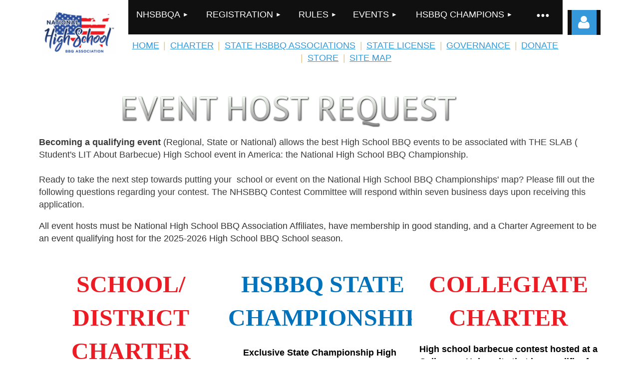

--- FILE ---
content_type: text/html; charset=utf-8
request_url: https://www.highschoolbbqleague.com/page-18729
body_size: 21720
content:
<!DOCTYPE html>
<html lang="en" class="no-js ">
	<head id="Head1">
<meta name="viewport" content="width=device-width, initial-scale=1.0">
<link href="https://sf.wildapricot.org/BuiltTheme/kaleidoscope_muskoka.v3.0/current/f20be45a/Styles/combined.css" rel="stylesheet" type="text/css" /><link href="https://www.highschoolbbqleague.com/resources/theme/customStyles.css?t=637593529277350000" rel="stylesheet" type="text/css" /><link href="https://www.highschoolbbqleague.com/resources/theme/user.css?t=637148901010000000" rel="stylesheet" type="text/css" /><link href="https://live-sf.wildapricot.org/WebUI/built9.11.0-db59b40/scripts/public/react/index-84b33b4.css" rel="stylesheet" type="text/css" /><link href="https://live-sf.wildapricot.org/WebUI/built9.11.0-db59b40/css/shared/ui/shared-ui-compiled.css" rel="stylesheet" type="text/css" /><script type="text/javascript" language="javascript" id="idJavaScriptEnvironment">var bonaPage_BuildVer='9.11.0-db59b40';
var bonaPage_AdminBackendUrl = '/admin/';
var bonaPage_StatRes='https://live-sf.wildapricot.org/WebUI/';
var bonaPage_InternalPageType = { isUndefinedPage : false,isWebPage : true,isAdminPage : false,isDialogPage : false,isSystemPage : false,isErrorPage : false,isError404Page : false };
var bonaPage_PageView = { isAnonymousView : true,isMemberView : false,isAdminView : false };
var WidgetMode = 0;
var bonaPage_IsUserAnonymous = true;
var bonaPage_ThemeVer='f20be45a637148901010000000637593529277350000'; var bonaPage_ThemeId = 'kaleidoscope_muskoka.v3.0'; var bonaPage_ThemeVersion = '3.0';
var bonaPage_id='18729'; version_id='';
if (bonaPage_InternalPageType && (bonaPage_InternalPageType.isSystemPage || bonaPage_InternalPageType.isWebPage) && window.self !== window.top) { var success = true; try { var tmp = top.location.href; if (!tmp) { top.location = self.location; } } catch (err) { try { if (self != top) { top.location = self.location; } } catch (err) { try { if (self != top) { top = self; } success = false; } catch (err) { success = false; } } success = false; } if (!success) { window.onload = function() { document.open('text/html', 'replace'); document.write('<ht'+'ml><he'+'ad></he'+'ad><bo'+'dy><h1>Wrong document context!</h1></bo'+'dy></ht'+'ml>'); document.close(); } } }
try { function waMetricsGlobalHandler(args) { if (WA.topWindow.waMetricsOuterGlobalHandler && typeof(WA.topWindow.waMetricsOuterGlobalHandler) === 'function') { WA.topWindow.waMetricsOuterGlobalHandler(args); }}} catch(err) {}
 try { if (parent && parent.BonaPage) parent.BonaPage.implementBonaPage(window); } catch (err) { }
try { document.write('<style type="text/css"> .WaHideIfJSEnabled, .HideIfJSEnabled { display: none; } </style>'); } catch(err) {}
var bonaPage_WebPackRootPath = 'https://live-sf.wildapricot.org/WebUI/built9.11.0-db59b40/scripts/public/react/';</script><script type="text/javascript" language="javascript" src="https://live-sf.wildapricot.org/WebUI/built9.11.0-db59b40/scripts/shared/bonapagetop/bonapagetop-compiled.js" id="idBonaPageTop"></script><script type="text/javascript" language="javascript" src="https://live-sf.wildapricot.org/WebUI/built9.11.0-db59b40/scripts/public/react/index-84b33b4.js" id="ReactPublicJs"></script><script type="text/javascript" language="javascript" src="https://live-sf.wildapricot.org/WebUI/built9.11.0-db59b40/scripts/shared/ui/shared-ui-compiled.js" id="idSharedJs"></script><script type="text/javascript" language="javascript" src="https://live-sf.wildapricot.org/WebUI/built9.11.0-db59b40/General.js" id=""></script><script type="text/javascript" language="javascript" src="https://sf.wildapricot.org/BuiltTheme/kaleidoscope_muskoka.v3.0/current/f20be45a/Scripts/combined.js" id=""></script><link href="https://www.highschoolbbqleague.com/page-18729/RSS" rel="alternate" type="application/rss+xml" title="Events RSS feed" /><title>National High School BBQ Association (NHSBBQA),Inc. - EVENTS - HOST REQUEST</title>
<meta name="Keywords" content="HSBBQ, HS BBQ, High School BBQ, BBQ High, Alabama High School BBQ ,Alaska High School BBQ, Arizona High School BBQ, Arkansas High School BBQ, California High School BBQ, Colorado High School BBQ, Connecticut High School BBQ, Delaware High School BBQ, Florida High School BBQ, Georgia High School BBQ, Hawaii High School BBQ, Idaho High School BBQ, Illinois High School BBQ, Indiana High School BBQ, Iowa High School BBQ, Kansas High School BBQ, Kentucky High School BBQ, Louisiana High School BBQ, Maine High School BBQ, Maryland High School BBQ, Massachusetts High School BBQ, Michigan High School BBQ, Minnesota High School BBQ, Mississippi High School BBQ, Missouri High School BBQ, Montana High School BBQ, Nebraska High School BBQ, Nevada High School BBQ, New Hampshire High School BBQ, New Jersey High School BBQ, New Mexico High School BBQ, New York High School BBQ, North Carolina High School BBQ, North Dakota High School BBQ, Ohio High School BBQ, Oklahoma High School BBQ, Oregon High School BBQ, Pennsylvania High School BBQ, Rhode Island High School BBQ, South Carolina High School BBQ, South Dakota High School BBQ, Tennessee High School BBQ, Texas, Utah High School BBQ, Vermont High School BBQ, Virginia High School BBQ, Washington High School BBQ, West Virginia High School BBQ, Wisconsin High School BBQ, Wyoming High School BBQ,"/><meta name="Description" content="High School BBQ - HS BBQ - BBQ Team - HS BBQ Team - HS BBQ Club - The mission of the National High School BBQ Association is to inspire and prepare students for
life by creating a nation-wide competitive high school bbq league to teach, preserve, and
promote the tradition of barbecue and live fire cooking as a new high school sport while using it
to develop leadership, career, and life skills for today’s youth. Become a Junior Pitmaster and Letter in Varsity BBQ. Try Kids Que!" /><meta name="apple-itunes-app" content="app-id=1220348450, app-argument="><link rel="search" type="application/opensearchdescription+xml" title="www.highschoolbbqleague.com" href="/opensearch.ashx" /></head>
	<body id="PAGEID_18729" class="publicContentView LayoutSecondary">
<div class="mLayout layoutMain" id="mLayout">

<!-- header zone -->
		<div class="zonePlace zoneHeader1">
<div id="idHeaderContentHolder" data-componentId="Header" class="WaPlaceHolder WaPlaceHolderHeader" style="background-color:#FFFFFF;"><div style="padding-top:20px;"><div id="id_GSRiuNA" data-componentId="GSRiuNA" class="WaLayoutContainerFirst" style=""><table cellspacing="0" cellpadding="0" class="WaLayoutTable" style=""><tr data-componentId="GSRiuNA_row" class="WaLayoutRow"><td id="id_hT3yPgx" data-componentId="hT3yPgx" class="WaLayoutItem" style="width:15%;"><div id="id_IE5iwcF" class="WaLayoutPlaceHolder placeHolderContainer" data-componentId="IE5iwcF" style=""><div style=""><div id="id_7MnDVJf" class="WaGadgetOnly WaGadgetContent  gadgetStyleNone" style="margin-right:5px;" data-componentId="7MnDVJf" ><div class="gadgetStyleBody gadgetContentEditableArea" style="padding-right:5px;padding-bottom:20px;" data-editableArea="0" data-areaHeight="auto">
<p align="center"><a href="/" target="_blank"><img src="/resources/Pictures/Twitter%20Profile%20Logo.jpg" alt="HSBBQ - Home of the High School BBQ League" title="HSBBQ - Home of the High School BBQ League" border="0"></a><br></p></div>
</div></div></div></td><td style="" data-componentId="hT3yPgx_separator" class="WaLayoutSeparator"><div style="width: inherit;"></div></td><td id="id_gCo6IdB" data-componentId="gCo6IdB" class="WaLayoutItem" style="width:78%;"><div id="id_piaIsWZ" class="WaLayoutPlaceHolder placeHolderContainer" data-componentId="piaIsWZ" style=""><div style=""><div id="id_ajSIziT" class="WaGadgetFirst WaGadgetMenuHorizontal  gadgetStyleNone" style="background: #101010 !Important;margin-top:-30px;" data-componentId="ajSIziT" ><div class="menuBackground"></div>
<div class="menuInner">
	<ul class="firstLevel">
<li class=" dir">
	<div class="item">
		<a href="https://www.highschoolbbqleague.com/" title="NHSBBQA"><span>NHSBBQA</span></a>
<ul class="secondLevel">
<li class=" dir">
	<div class="item">
		<a href="https://www.highschoolbbqleague.com/About-the-NHSBBQA" title="About Us - NHSBBQA"><span>About Us - NHSBBQA</span></a>
<ul class="secondLevel">
<li class=" ">
	<div class="item">
		<a href="https://www.highschoolbbqleague.com/NHSBBQA-Founders-Declaration" title="NHSBBQA - Founder’s Declaration"><span>NHSBBQA - Founder’s Declaration</span></a>
</div>
</li>
	
<li class=" ">
	<div class="item">
		<a href="https://www.highschoolbbqleague.com/Transparency-&amp;-Trust-NHSBBQA" title="Transparency and Trust"><span>Transparency and Trust</span></a>
</div>
</li>
	
<li class=" ">
	<div class="item">
		<a href="https://www.highschoolbbqleague.com/Founding-THE-High-School-BBQ-Movement" title="Founding -THE High School BBQ Movement"><span>Founding -THE High School BBQ Movement</span></a>
</div>
</li>
	
<li class=" ">
	<div class="item">
		<a href="https://www.highschoolbbqleague.com/Why-NHSBBQA-is-different" title="Why NHSBBQA is different"><span>Why NHSBBQA is different</span></a>
</div>
</li>
	
<li class=" ">
	<div class="item">
		<a href="https://www.highschoolbbqleague.com/High-School-BBQ-teams-Welcome" title="Welcome to High School BBQ (HSBBQ)"><span>Welcome to High School BBQ (HSBBQ)</span></a>
</div>
</li>
	
<li class=" dir">
	<div class="item">
		<a href="https://www.highschoolbbqleague.com/NHSBBQA-School-Board-Of-Barbecue" title="School Board of Barbecue (Sponsors and Partners)"><span>School Board of Barbecue (Sponsors and Partners)</span></a>
<ul class="secondLevel">
<li class=" ">
	<div class="item">
		<a href="https://www.highschoolbbqleague.com/Why-Join-the-School-Board-of-Barbecue" title="Why join the School Board of Barbecue as a partner?"><span>Why join the School Board of Barbecue as a partner?</span></a>
</div>
</li>
	
<li class=" ">
	<div class="item">
		<a href="https://www.highschoolbbqleague.com/FinalTable" title="SPONSORSHIP"><span>SPONSORSHIP</span></a>
</div>
</li>
	
<li class=" ">
	<div class="item">
		<a href="https://www.highschoolbbqleague.com/NHSBBQA-Partners" title="Partners - School Board Of Barbecue"><span>Partners - School Board Of Barbecue</span></a>
</div>
</li>
	
<li class=" ">
	<div class="item">
		<a href="https://www.highschoolbbqleague.com/HSBBQ-BUS" title="THE BBQ BUS - A.K.A. THE HSBBQ SCHOOLIE"><span>THE BBQ BUS - A.K.A. THE HSBBQ SCHOOLIE</span></a>
</div>
</li>
	
</ul>
</div>
</li>
	
<li class=" ">
	<div class="item">
		<a href="https://www.highschoolbbqleague.com/Host-A-HSBBQ-Event" title="Host"><span>Host</span></a>
</div>
</li>
	
<li class=" ">
	<div class="item">
		<a href="https://www.highschoolbbqleague.com/Chef-Mike-Eirckson" title="NEED A SPEAKER - THE PRINCIPAL"><span>NEED A SPEAKER - THE PRINCIPAL</span></a>
</div>
</li>
	
<li class=" ">
	<div class="item">
		<a href="https://www.highschoolbbqleague.com/Promotoers" title="Promoters, Mentors, Volunteers, Sponsors, and Judges"><span>Promoters, Mentors, Volunteers, Sponsors, and Judges</span></a>
</div>
</li>
	
<li class=" ">
	<div class="item">
		<a href="https://www.highschoolbbqleague.com/Sanctioning-Body" title="Sanction An Event"><span>Sanction An Event</span></a>
</div>
</li>
	
</ul>
</div>
</li>
	
<li class=" dir">
	<div class="item">
		<a href="https://www.highschoolbbqleague.com/Governance-&amp;-Legal" title="NHSBBQA - Governance &amp; Legal"><span>NHSBBQA - Governance &amp; Legal</span></a>
<ul class="secondLevel">
<li class=" ">
	<div class="item">
		<a href="https://www.highschoolbbqleague.com/How-the-National-High-School-BBQ-Association-Works" title="How It Works - Governace and Legal"><span>How It Works - Governace and Legal</span></a>
</div>
</li>
	
<li class=" ">
	<div class="item">
		<a href="https://www.highschoolbbqleague.com/NHSBBQA-Governance-OVERVIEW" title="NHSBBQA - Governance OVERVIEW"><span>NHSBBQA - Governance OVERVIEW</span></a>
</div>
</li>
	
<li class=" ">
	<div class="item">
		<a href="https://www.highschoolbbqleague.com/NHSBBQA-National-Authority-&amp;-Sanctioning" title="NHSBBQA -National Authority &amp; Sanctioning"><span>NHSBBQA -National Authority &amp; Sanctioning</span></a>
</div>
</li>
	
<li class=" ">
	<div class="item">
		<a href="https://www.highschoolbbqleague.com/NHSBBQA-CTSO-Neutral-Position-Paper" title="NHSBBQA - CTSO-Neutral Position Paper"><span>NHSBBQA - CTSO-Neutral Position Paper</span></a>
</div>
</li>
	
<li class=" ">
	<div class="item">
		<a href="https://www.highschoolbbqleague.com/page-18900" title="NHSBBQA - BY LAWS - Governance &amp; Legal"><span>NHSBBQA - BY LAWS - Governance &amp; Legal</span></a>
</div>
</li>
	
<li class=" ">
	<div class="item">
		<a href="https://www.highschoolbbqleague.com/NHSBBQA-Founder-&amp;-IP-Stewardship" title="NHSBBQA - Founder &amp; IP Stewardship"><span>NHSBBQA - Founder &amp; IP Stewardship</span></a>
</div>
</li>
	
<li class=" ">
	<div class="item">
		<a href="https://www.highschoolbbqleague.com/NHSBBQA-School-and-District-Assurance-Statements" title="NHSBBQA - School and District Assurance Statements"><span>NHSBBQA - School and District Assurance Statements</span></a>
</div>
</li>
	
<li class=" ">
	<div class="item">
		<a href="https://www.highschoolbbqleague.com/NHSBBQA-Constitution" title="NHSBBQA - Constitution"><span>NHSBBQA - Constitution</span></a>
</div>
</li>
	
<li class=" ">
	<div class="item">
		<a href="https://www.highschoolbbqleague.com/NHSBBQA-Code-Of-Conduct" title="NHSBBQA - Code of Conduct"><span>NHSBBQA - Code of Conduct</span></a>
</div>
</li>
	
<li class=" ">
	<div class="item">
		<a href="https://www.highschoolbbqleague.com/NHSBBQA-ORGANIZATIONAL-FLOW" title="NHSBBQA - Organizational Flow"><span>NHSBBQA - Organizational Flow</span></a>
</div>
</li>
	
<li class=" dir">
	<div class="item">
		<a href="https://www.highschoolbbqleague.com/NHSBBQA-Licensing-&amp;-Legitimacy" title="NHSBBQA - Licensing &amp; Legitimacy"><span>NHSBBQA - Licensing &amp; Legitimacy</span></a>
<ul class="secondLevel">
<li class=" ">
	<div class="item">
		<a href="https://www.highschoolbbqleague.com/Are-We-Official-NHSBBQA-Program-Verification" title="NHSBBQA - Are We Official?"><span>NHSBBQA - Are We Official?</span></a>
</div>
</li>
	
</ul>
</div>
</li>
	
<li class=" ">
	<div class="item">
		<a href="https://www.highschoolbbqleague.com/Official-State-Associations-National-High-School-BBQ-Association" title="Official State Associations | National High School BBQ Association&#174;"><span>Official State Associations | National High School BBQ Association&#174;</span></a>
</div>
</li>
	
<li class=" ">
	<div class="item">
		<a href="https://www.highschoolbbqleague.com/Apply-to-Become-a-State-High-School-BBQ-Association" title="Apply to Become a State High School BBQ Association&#174;"><span>Apply to Become a State High School BBQ Association&#174;</span></a>
</div>
</li>
	
<li class=" ">
	<div class="item">
		<a href="https://www.highschoolbbqleague.com/NHSBBQA-Certification-&amp;-Affirmation" title="NHSBBQA - Certification &amp; Affirmation"><span>NHSBBQA - Certification &amp; Affirmation</span></a>
</div>
</li>
	
<li class=" ">
	<div class="item">
		<a href="https://www.highschoolbbqleague.com/NHSBBQA-non-discrimination-civil-rights" title="NHSBBQA - Non Discrimination Civil Rights"><span>NHSBBQA - Non Discrimination Civil Rights</span></a>
</div>
</li>
	
<li class=" ">
	<div class="item">
		<a href="https://www.highschoolbbqleague.com/NHSBBQA-Media-Image-&amp;-Likeness-Policy" title="NHSBBQA - Media, Image &amp; Likeness Policy"><span>NHSBBQA - Media, Image &amp; Likeness Policy</span></a>
</div>
</li>
	
<li class=" ">
	<div class="item">
		<a href="https://www.highschoolbbqleague.com/NHSBBQA-Student-Data-Privacy" title="NHSBBQA - Student Data Privacy"><span>NHSBBQA - Student Data Privacy</span></a>
</div>
</li>
	
<li class=" ">
	<div class="item">
		<a href="https://www.highschoolbbqleague.com/NHSBBQA-Child-Protection-&amp;-Youth-Safety-Policy" title="NHSBBQA -Child Protection &amp; Youth Safety Policy"><span>NHSBBQA -Child Protection &amp; Youth Safety Policy</span></a>
</div>
</li>
	
<li class=" ">
	<div class="item">
		<a href="https://www.highschoolbbqleague.com/NHSBBQA-Volunteer-&amp;-Background-Check-Policy" title="NHSBBQA -Volunteer &amp; Background Check Policy"><span>NHSBBQA -Volunteer &amp; Background Check Policy</span></a>
</div>
</li>
	
<li class=" ">
	<div class="item">
		<a href="https://www.highschoolbbqleague.com/NHSBBQA-Risk-Management-&amp;-Insurance-Disclosure" title="NHSBBQA - Risk Management &amp; Insurance Disclosure"><span>NHSBBQA - Risk Management &amp; Insurance Disclosure</span></a>
</div>
</li>
	
<li class=" ">
	<div class="item">
		<a href="https://www.highschoolbbqleague.com/NHSBBQA-Whistleblower-&amp;-Reporting-Policy" title="NHSBBQA - Whistleblower &amp; Reporting Policy"><span>NHSBBQA - Whistleblower &amp; Reporting Policy</span></a>
</div>
</li>
	
<li class=" ">
	<div class="item">
		<a href="https://www.highschoolbbqleague.com/Safe-Harbor" title="NHSBBQA - Safe Harbor"><span>NHSBBQA - Safe Harbor</span></a>
</div>
</li>
	
<li class=" ">
	<div class="item">
		<a href="https://www.highschoolbbqleague.com/Dispute-Resolution-&amp;-Reporting" title="NHSBBQA - Dispute Resolution &amp; Reporting"><span>NHSBBQA - Dispute Resolution &amp; Reporting</span></a>
</div>
</li>
	
<li class=" dir">
	<div class="item">
		<a href="https://www.highschoolbbqleague.com/page-18868" title="NHSBBQA - Naming &amp; Brand Usage Standards"><span>NHSBBQA - Naming &amp; Brand Usage Standards</span></a>
<ul class="secondLevel">
<li class=" ">
	<div class="item">
		<a href="https://www.highschoolbbqleague.com/NHSBBQ-BRANDING" title="NHSBBQ Branding"><span>NHSBBQ Branding</span></a>
</div>
</li>
	
<li class=" ">
	<div class="item">
		<a href="https://www.highschoolbbqleague.com/Official-Use-of-NHSBBQ-BRAND-MARKS" title="Official USE OF BRAND MARKS FOR NHSBBQA&#174;"><span>Official USE OF BRAND MARKS FOR NHSBBQA&#174;</span></a>
</div>
</li>
	
<li class=" ">
	<div class="item">
		<a href="https://www.highschoolbbqleague.com/High-School-BBQ-Trademarks" title="Intellectual Property"><span>Intellectual Property</span></a>
</div>
</li>
	
</ul>
</div>
</li>
	
<li class=" ">
	<div class="item">
		<a href="https://www.highschoolbbqleague.com/Terms-and-Conditions" title="Terms and Conditions"><span>Terms and Conditions</span></a>
</div>
</li>
	
</ul>
</div>
</li>
	
<li class=" ">
	<div class="item">
		<a href="https://www.highschoolbbqleague.com/national-authority-sanctioning" title="NHSBBQA - Authority and Educational Sanctioning"><span>NHSBBQA - Authority and Educational Sanctioning</span></a>
</div>
</li>
	
<li class=" dir">
	<div class="item">
		<a href="https://www.highschoolbbqleague.com/NHSBBQA-Certification-Overview" title="CERTIFICATION OVERVIEW"><span>CERTIFICATION OVERVIEW</span></a>
<ul class="secondLevel">
<li class=" ">
	<div class="item">
		<a href="https://www.highschoolbbqleague.com/NHSBBQA-Certification-for-students" title="Certification - STUDENTS"><span>Certification - STUDENTS</span></a>
</div>
</li>
	
<li class=" ">
	<div class="item">
		<a href="https://www.highschoolbbqleague.com/NHSBBQA-Teacher-Certifcation" title="Certification - TEACHERS"><span>Certification - TEACHERS</span></a>
</div>
</li>
	
<li class=" ">
	<div class="item">
		<a href="https://www.highschoolbbqleague.com/parents/certification-overview" title="Certification - PARENTS"><span>Certification - PARENTS</span></a>
</div>
</li>
	
<li class=" ">
	<div class="item">
		<a href="https://www.highschoolbbqleague.com/NHSBBQA-Judge-&amp;-State-Director-Certification" title="Certification -JUDGES, VOLUNTEERS, and STAFF"><span>Certification -JUDGES, VOLUNTEERS, and STAFF</span></a>
</div>
</li>
	
<li class=" ">
	<div class="item">
		<a href="https://www.highschoolbbqleague.com/Why-food-safety-training-in-required-by-the-NHSBBQA" title="WHY? Food Handlers Certification: Start Smart. Stay Safe."><span>WHY? Food Handlers Certification: Start Smart. Stay Safe.</span></a>
</div>
</li>
	
<li class=" ">
	<div class="item">
		<a href="https://www.highschoolbbqleague.com/certification/judges-state-directors" title="NHSBBQA - Judge &amp; State Director Certification"><span>NHSBBQA - Judge &amp; State Director Certification</span></a>
</div>
</li>
	
</ul>
</div>
</li>
	
<li class=" dir">
	<div class="item">
		<a href="https://www.highschoolbbqleague.com/NHSBBQA-PARTNERSHIPS-OVERVIEW" title="PARTNERSHIP OVERVIEW"><span>PARTNERSHIP OVERVIEW</span></a>
<ul class="secondLevel">
<li class=" dir">
	<div class="item">
		<a href="https://www.highschoolbbqleague.com/NHSBBQ-Partnerships" title="Strategic Partnerships &amp; Pathways"><span>Strategic Partnerships &amp; Pathways</span></a>
<ul class="secondLevel">
<li class=" ">
	<div class="item">
		<a href="https://www.highschoolbbqleague.com/NHSBBQA-Partner-Eligibility-&amp;-Ethics" title="Partner Eligibility &amp; Ethics"><span>Partner Eligibility &amp; Ethics</span></a>
</div>
</li>
	
</ul>
</div>
</li>
	
<li class=" ">
	<div class="item">
		<a href="https://www.highschoolbbqleague.com/NHSBBQA/partners/apply" title="Apply to Become a Strategic Partner"><span>Apply to Become a Strategic Partner</span></a>
</div>
</li>
	
<li class=" ">
	<div class="item">
		<a href="https://www.highschoolbbqleague.com/NHSBBQA-NDA-&amp;-ACCESS-POLICY" title="NHSBBQA&#174; NDA &amp; ACCESS POLICY"><span>NHSBBQA&#174; NDA &amp; ACCESS POLICY</span></a>
</div>
</li>
	
</ul>
</div>
</li>
	
<li class=" ">
	<div class="item">
		<a href="https://www.highschoolbbqleague.com/NHSBBQA-Licensing" title="NHSBBQA - Licensing"><span>NHSBBQA - Licensing</span></a>
</div>
</li>
	
<li class=" dir">
	<div class="item">
		<a href="https://www.highschoolbbqleague.com/NHSBBQA-Schools-and-Disticts" title="NHSBBQA - Schools and Districts"><span>NHSBBQA - Schools and Districts</span></a>
<ul class="secondLevel">
<li class=" dir">
	<div class="item">
		<a href="https://www.highschoolbbqleague.com/NHSBBQA-How-Schools-Participate" title="NHSBBQA -How Schools Participate"><span>NHSBBQA -How Schools Participate</span></a>
<ul class="secondLevel">
<li class=" ">
	<div class="item">
		<a href="https://www.highschoolbbqleague.com/NHSBBQA-How-Permission-Is-Granted" title="NHSBBQA - How Permission Is Granted"><span>NHSBBQA - How Permission Is Granted</span></a>
</div>
</li>
	
</ul>
</div>
</li>
	
<li class=" ">
	<div class="item">
		<a href="https://www.highschoolbbqleague.com/NHSBBQA-Superintendent-Overview" title="NHSBBQA -Superintendent Overview"><span>NHSBBQA -Superintendent Overview</span></a>
</div>
</li>
	
<li class=" ">
	<div class="item">
		<a href="https://www.highschoolbbqleague.com/NHSBBQ-CTE-FOOD-SPORT-LAUNCH-MODEL" title="District Food Sport Launch Model K-12-Workforce"><span>District Food Sport Launch Model K-12-Workforce</span></a>
</div>
</li>
	
<li class=" ">
	<div class="item">
		<a href="https://www.highschoolbbqleague.com/NHSBBQA-Why-Districts-Approve" title="NHSBBQA - Why Districts Approve?"><span>NHSBBQA - Why Districts Approve?</span></a>
</div>
</li>
	
<li class=" ">
	<div class="item">
		<a href="https://www.highschoolbbqleague.com/Educational-school-verification" title="Educational School Verification"><span>Educational School Verification</span></a>
</div>
</li>
	
<li class=" ">
	<div class="item">
		<a href="https://www.highschoolbbqleague.com/school-verification" title="School Verification Process"><span>School Verification Process</span></a>
</div>
</li>
	
</ul>
</div>
</li>
	
<li class=" dir">
	<div class="item">
		<a href="https://www.highschoolbbqleague.com/NHSBBQA-State-HSBBQ-Associations" title="State HSBBQ Associations"><span>State HSBBQ Associations</span></a>
<ul class="secondLevel">
<li class=" dir">
	<div class="item">
		<a href="https://www.highschoolbbqleague.com/State-High-School-BBQ-Associations-HSBBQ-Divisions-Leagues" title="HSBBQ State Association Divisions and Leagues"><span>HSBBQ State Association Divisions and Leagues</span></a>
<ul class="secondLevel">
<li class=" ">
	<div class="item">
		<a href="https://www.highschoolbbqleague.com/NHSBBQA-State-Association-Onboarding-Checklist" title="State Association Onboarding Checklist"><span>State Association Onboarding Checklist</span></a>
</div>
</li>
	
<li class=" ">
	<div class="item">
		<a href="https://www.highschoolbbqleague.com/NHSBBQA-COMPETITIONS" title="COMPETITIONS"><span>COMPETITIONS</span></a>
</div>
</li>
	
<li class=" ">
	<div class="item">
		<a href="https://www.highschoolbbqleague.com/NHSBBQA-State-HSBBQ-Association-Charter" title="NHSBBQA - State HSBBQ Association Charter"><span>NHSBBQA - State HSBBQ Association Charter</span></a>
</div>
</li>
	
<li class=" ">
	<div class="item">
		<a href="https://www.highschoolbbqleague.com/Alabama-HSBBQ-High-School-BBQ-Association-Junior-Pitmaster-ALHSBBQ-NHSBBQA" title="Alabama HSBBQ - Alabama High School BBQ Association - ALHSBBQ-NHSBBQA"><span>Alabama HSBBQ - Alabama High School BBQ Association - ALHSBBQ-NHSBBQA</span></a>
</div>
</li>
	
<li class=" ">
	<div class="item">
		<a href="https://www.highschoolbbqleague.com/Alaska-HSBBQ-High-School-BBQ-Association-Junior-PitmastEr" title="Alaska HSBBQ - Alaska-High School BBQ Association - AKHSBBQ-NHSBBQA"><span>Alaska HSBBQ - Alaska-High School BBQ Association - AKHSBBQ-NHSBBQA</span></a>
</div>
</li>
	
<li class=" ">
	<div class="item">
		<a href="https://www.highschoolbbqleague.com/Arizona-HSBBQA-High-School-BBQ-Association-Junior-Pitmaster" title="Arizona HSBBQ - Arizona-High School BBQ Association - AZHSBBQ-NHSBBQA"><span>Arizona HSBBQ - Arizona-High School BBQ Association - AZHSBBQ-NHSBBQA</span></a>
</div>
</li>
	
<li class=" ">
	<div class="item">
		<a href="https://www.highschoolbbqleague.com/Arkansas-HSBBQ-High-School-Association-Junior-Pitmaster" title="Arkansas HSBBQ - Arkansas High School BBQ Association - ARHSBBQ-NHSBBQA"><span>Arkansas HSBBQ - Arkansas High School BBQ Association - ARHSBBQ-NHSBBQA</span></a>
</div>
</li>
	
<li class=" ">
	<div class="item">
		<a href="https://www.highschoolbbqleague.com/California-HSBBQ-High-School-BBQ-Association-Junior-Pitmaster" title="California HSBBQ - California-High School BBQ Association - CAHSBBQ-NHSBBQA"><span>California HSBBQ - California-High School BBQ Association - CAHSBBQ-NHSBBQA</span></a>
</div>
</li>
	
<li class=" ">
	<div class="item">
		<a href="https://www.highschoolbbqleague.com/Colorado-HSBBQ-High-School-BBQ-Junior-Pitmaster" title="Colorado HSBBQ - Colorado-High School BBQ Association - COHSBBQ-NHSBBQA"><span>Colorado HSBBQ - Colorado-High School BBQ Association - COHSBBQ-NHSBBQA</span></a>
</div>
</li>
	
<li class=" ">
	<div class="item">
		<a href="https://www.highschoolbbqleague.com/Connecticut-HSBBQ-High-School-BBQ-Association-Junior-Pitmaster-CTHSBBQ-NHSBBQA" title="Connecticut HSBBQ - Connectict-High School BBQ Association - CTHSBBQ-NHSBBQA"><span>Connecticut HSBBQ - Connectict-High School BBQ Association - CTHSBBQ-NHSBBQA</span></a>
</div>
</li>
	
<li class=" ">
	<div class="item">
		<a href="https://www.highschoolbbqleague.com/Delawara-HSBBQ-High-School-BBQ-Association-Junior-Pitmaster-DLHSBBQ-NHSBBQA" title="Delaware HSBBQ - Delaware High School BBQ Association- DEHSBBQ-NHSBBQA"><span>Delaware HSBBQ - Delaware High School BBQ Association- DEHSBBQ-NHSBBQA</span></a>
</div>
</li>
	
<li class=" ">
	<div class="item">
		<a href="https://www.highschoolbbqleague.com/Florida-HSBBQ-High-School-BBQ-Association-Junior-Pitmaster-FLHSBBQ-NHSBBQA" title="Florida HSBBQ - Florida High School BBQ Association - FLHSBBQ-NHSBBQA"><span>Florida HSBBQ - Florida High School BBQ Association - FLHSBBQ-NHSBBQA</span></a>
</div>
</li>
	
<li class=" ">
	<div class="item">
		<a href="https://www.highschoolbbqleague.com/Georgia-HSBBQ-High-School-BBQ-Association-Junior-Pitmaster-GAHSBBQ-NHSBBQA" title="Georgia HSBBQ - Georgia High School BBQ Association - GAHSBBQ-NHSBBQA"><span>Georgia HSBBQ - Georgia High School BBQ Association - GAHSBBQ-NHSBBQA</span></a>
</div>
</li>
	
<li class=" ">
	<div class="item">
		<a href="https://www.highschoolbbqleague.com/Hawaii-HSBBQ-High-School-BBQ-Association-Junior-Pitmaster-HIHSBBQ-NHSBBQA" title="Hawaii HSBBQ - Hawaii High School BBQ Association - HIHSBBQ-NHSBBQA"><span>Hawaii HSBBQ - Hawaii High School BBQ Association - HIHSBBQ-NHSBBQA</span></a>
</div>
</li>
	
<li class=" ">
	<div class="item">
		<a href="https://www.highschoolbbqleague.com/Idaho-HSBBQ-High-School-BBQ-Association-Junior-Pitmaster-IDHSBBQ-NHSBBQA" title="Idaho HSBBQ - Idaho High School BBQ League - IDHSBBQ-NHSBBQA"><span>Idaho HSBBQ - Idaho High School BBQ League - IDHSBBQ-NHSBBQA</span></a>
</div>
</li>
	
<li class=" ">
	<div class="item">
		<a href="https://www.highschoolbbqleague.com/Illinois-HSBBQ-High-School-BBQ-Association-Junior-Pitmaster-ILHSBBQ-NHSBBQA" title="Illinois HSBBQ - Illinois High School BBQ Association - ILHSBBQ-NHSBBQA"><span>Illinois HSBBQ - Illinois High School BBQ Association - ILHSBBQ-NHSBBQA</span></a>
</div>
</li>
	
<li class=" ">
	<div class="item">
		<a href="https://www.highschoolbbqleague.com/Indiana-HSBBQ-High-School-BBQ-Association-Junior-Pitmaster-INHSBBQ-NHSBBQA" title="Indiana HSBBQ - Indiana High School BBQ Association- INHSBBQ-NHSBBQA"><span>Indiana HSBBQ - Indiana High School BBQ Association- INHSBBQ-NHSBBQA</span></a>
</div>
</li>
	
<li class=" ">
	<div class="item">
		<a href="https://www.highschoolbbqleague.com/Iowa-HSBBQ-High-School-BBQ-Association-Junior-Pitmaster-IAHSBBQ-NHSBBQA" title="Iowa HSBBQ - Iowa High School BBQ Association - IAHSBBQ-NHSBBQA"><span>Iowa HSBBQ - Iowa High School BBQ Association - IAHSBBQ-NHSBBQA</span></a>
</div>
</li>
	
<li class=" ">
	<div class="item">
		<a href="https://www.highschoolbbqleague.com/Kansas-HSBBQ-High-School-BBQ-Association-Junior-Pitmaster-KSHSBBQ-NHSBBQA" title="Kansas HSBBQ - Kansas High School BBQ Association - KSHSBBQ-NHSBBQA"><span>Kansas HSBBQ - Kansas High School BBQ Association - KSHSBBQ-NHSBBQA</span></a>
</div>
</li>
	
<li class=" ">
	<div class="item">
		<a href="https://www.highschoolbbqleague.com/Kentucky-HSBBQ-High-School-BBQ-Association-Junior-Pitmaster-KYHSBBQ-NHSBBQA" title="Kentucky HSBBQ - Kentucky High School BBQ Association - KYHSBBQ-NHSBBQA"><span>Kentucky HSBBQ - Kentucky High School BBQ Association - KYHSBBQ-NHSBBQA</span></a>
</div>
</li>
	
<li class=" ">
	<div class="item">
		<a href="https://www.highschoolbbqleague.com/Louisiana-HSBBQ-High-School-BBQ-Association-Junior-Pitmaster-LAHSBBQ-NHSBBQA" title="Louisiana HSBBQ - Louisiana High School BBQ Association - LAHSBBQ-NHQBBQA"><span>Louisiana HSBBQ - Louisiana High School BBQ Association - LAHSBBQ-NHQBBQA</span></a>
</div>
</li>
	
<li class=" ">
	<div class="item">
		<a href="https://www.highschoolbbqleague.com/Maine-HSBBQ-High-School-BBQ-Association-Junior-Pitmaster-MEHSBBQ-NHSBBQA" title="Maine HSBBQ - Maine High School BBQ Association - MEHSBBQ-NHSBBQA"><span>Maine HSBBQ - Maine High School BBQ Association - MEHSBBQ-NHSBBQA</span></a>
</div>
</li>
	
<li class=" ">
	<div class="item">
		<a href="https://www.highschoolbbqleague.com/Maryland-HSBBQ-High-School-BBQ-Association-Junior-Pitmaster-MDHSBBQ-NHSBBQA" title="Maryland HSBBQ - Maryland High School BBQ Association - MDHSBBQ-NHSBBQA"><span>Maryland HSBBQ - Maryland High School BBQ Association - MDHSBBQ-NHSBBQA</span></a>
</div>
</li>
	
<li class=" ">
	<div class="item">
		<a href="https://www.highschoolbbqleague.com/Michigan-HSBBQ-High-School-BBQ-Association-Junior-Pitmaster-MIHSBBQ-NHSBBQA" title="Michigan HSBBQ - Michigan High School BBQ League - MIHSBBQ-NHSBBQA"><span>Michigan HSBBQ - Michigan High School BBQ League - MIHSBBQ-NHSBBQA</span></a>
</div>
</li>
	
<li class=" ">
	<div class="item">
		<a href="https://www.highschoolbbqleague.com/Massachusetts-HSBBQ-High-School-BBQ-Association-Junior-Pitmaster-MAHSBBQ-NHSBBQA" title="Massachusetts HSBBQ - Massachusetts High School BBQ League - MAHSBBQ-NHSBBQA"><span>Massachusetts HSBBQ - Massachusetts High School BBQ League - MAHSBBQ-NHSBBQA</span></a>
</div>
</li>
	
<li class=" ">
	<div class="item">
		<a href="https://www.highschoolbbqleague.com/Minnesota-HSBBQ-High-School-BBQ-Association-Junior-Pitmaster-MNHSBBQ-NHSBBQA" title="Minnesota HSBBQ - Minnesota High School BBQ League - MNHSBBQ-NHSBBQA"><span>Minnesota HSBBQ - Minnesota High School BBQ League - MNHSBBQ-NHSBBQA</span></a>
</div>
</li>
	
<li class=" ">
	<div class="item">
		<a href="https://www.highschoolbbqleague.com/Mississippi-HSBBQ-High-School-BBQ-Association-Junior-Pitmaster-MSHSBBQ-NHSBBQA" title="Mississippi HSBBQ - Mississippi High School BBQ Association -HSBBQ-NHSBBQAue - MS"><span>Mississippi HSBBQ - Mississippi High School BBQ Association -HSBBQ-NHSBBQAue - MS</span></a>
</div>
</li>
	
<li class=" ">
	<div class="item">
		<a href="https://www.highschoolbbqleague.com/Missouri-HSBBQ-High-School-BBQ-Association-Junior-Pitmaster-MOHSBBQ-NHSBBQA" title="Missouri HSBBQ - Missouri High School BBQ Association - MOHSBBQ-NHSBBQ"><span>Missouri HSBBQ - Missouri High School BBQ Association - MOHSBBQ-NHSBBQ</span></a>
</div>
</li>
	
<li class=" ">
	<div class="item">
		<a href="https://www.highschoolbbqleague.com/Montana-HSBBQ-High-School-BBQ-Association-Junior-Pitmaster-MTHSBBQ-NHSBBQA" title="Montana HSBBQ -Montana High School BBQ Association - MTHSBBQ-NHSBBQA"><span>Montana HSBBQ -Montana High School BBQ Association - MTHSBBQ-NHSBBQA</span></a>
</div>
</li>
	
<li class=" ">
	<div class="item">
		<a href="https://www.highschoolbbqleague.com/Nebraska-HSBBQ-High-School-BBQ-Association-Junior-Pitmaster-NEHSBBQ-NHSBBQA" title="Nebraska HSBBQ - Nebraska High School BBQ Association - NEHSBBQ-NHSBBQA"><span>Nebraska HSBBQ - Nebraska High School BBQ Association - NEHSBBQ-NHSBBQA</span></a>
</div>
</li>
	
<li class=" ">
	<div class="item">
		<a href="https://www.highschoolbbqleague.com/Nevada-HSBBQ-High-School-BBQ-Association-Junior-Pitmaster-NVHSBBQ-NHSBBQA" title="Nevada HSBBQ - Nevada High School BBQ Association - NVHSBBQ-NHSBBQA"><span>Nevada HSBBQ - Nevada High School BBQ Association - NVHSBBQ-NHSBBQA</span></a>
</div>
</li>
	
<li class=" ">
	<div class="item">
		<a href="https://www.highschoolbbqleague.com/New-Hampshire-HSBBQ-High-School-BBQ-Association-Junior-Pitmaster-NHHSBBQ-NHSBBQA" title="New Hampshire HSBBQ - New Hampshire High School BBQ Association - NHHSBBQ-NHSBBQA"><span>New Hampshire HSBBQ - New Hampshire High School BBQ Association - NHHSBBQ-NHSBBQA</span></a>
</div>
</li>
	
<li class=" ">
	<div class="item">
		<a href="https://www.highschoolbbqleague.com/New-Jersey-HSBBQ-High-School-BBQ-Association-Junior-Pitmaster-NJSBBQ-NHSBBQA" title="New Jersey HSBBQ - New Jersey High School BBQ Association - NJHSBBQ-NHSBBQA"><span>New Jersey HSBBQ - New Jersey High School BBQ Association - NJHSBBQ-NHSBBQA</span></a>
</div>
</li>
	
<li class=" ">
	<div class="item">
		<a href="https://www.highschoolbbqleague.com/New-Mexico-HSBBQ-High-School-BBQ-Association-Junior-Pitmaster-NMHSBBQ-NHSBBQA" title="New Mexico HSBBQ - New Mexico High School BBQ Association - NMHSBBQ-NHSBBQA"><span>New Mexico HSBBQ - New Mexico High School BBQ Association - NMHSBBQ-NHSBBQA</span></a>
</div>
</li>
	
<li class=" ">
	<div class="item">
		<a href="https://www.highschoolbbqleague.com/New-York-HSBBQ-High-School-BBQ-Association-Junior-Pitmaster-NYHSBBQ-NHSBBQA" title="New York HSBBQ - New York High School BBQ Association - NYHSBBQ-NHSBBQA"><span>New York HSBBQ - New York High School BBQ Association - NYHSBBQ-NHSBBQA</span></a>
</div>
</li>
	
<li class=" ">
	<div class="item">
		<a href="https://www.highschoolbbqleague.com/North-Carolina-HSBBQ-High-School-BBQ-Association-Junior-Pitmaster-NCHSBBQ-NHSBBQA" title="North Carolina HSBBQ - North Carolina High School BBQ Association - NCHSBBQ-NHSBBQA"><span>North Carolina HSBBQ - North Carolina High School BBQ Association - NCHSBBQ-NHSBBQA</span></a>
</div>
</li>
	
<li class=" ">
	<div class="item">
		<a href="https://www.highschoolbbqleague.com/North-Dakota-HSBBQ-High-School-BBQ-Association-Junior-Pitmaster-NDHSBBQ-NHSBBQA" title="North Dakota HSBBQ - North Dakota High School BBQ Association - NDHSBBQ-NHSBBQA"><span>North Dakota HSBBQ - North Dakota High School BBQ Association - NDHSBBQ-NHSBBQA</span></a>
</div>
</li>
	
<li class=" ">
	<div class="item">
		<a href="https://www.highschoolbbqleague.com/Ohio-HSBBQ-HSBBQ-High-School-BBQ-Association-Junior-Pitmaster-OHHSBBQ-NHSBBQA" title="Ohio HSBBQ - Ohio High School BBQ Association - OHHSBBQ-NHSBBQA"><span>Ohio HSBBQ - Ohio High School BBQ Association - OHHSBBQ-NHSBBQA</span></a>
</div>
</li>
	
<li class=" ">
	<div class="item">
		<a href="https://www.highschoolbbqleague.com/Oklahoma-HSBBQ-High-School-BBQ-Association-Junior-Pitmaster-OKHSBBQ-NHSBBQA" title="Oklahoma HSBBQ - Oklahoma High School BBQ Association - OKHSBBQ-NHSBBQA"><span>Oklahoma HSBBQ - Oklahoma High School BBQ Association - OKHSBBQ-NHSBBQA</span></a>
</div>
</li>
	
<li class=" ">
	<div class="item">
		<a href="https://www.highschoolbbqleague.com/Oregon-HSBBQ-High-School-BBQ-Association-Junior-Pitmaster-ORHSBBQ-NHSBBQA" title="Oregon HSBBQ - Oregon High School BBQ Association - ORHSBBQ-NHSBBQA"><span>Oregon HSBBQ - Oregon High School BBQ Association - ORHSBBQ-NHSBBQA</span></a>
</div>
</li>
	
<li class=" ">
	<div class="item">
		<a href="https://www.highschoolbbqleague.com/Pennsylvania-HSBBQ-High-School-BBQ-Association-Junior-Pitmaster-PAHSBBQ-NHSBBQA" title="Pennsylvania HSBBQ - Pennsylvania High School BBQ Association - PAHSBBQ-NHSBBQA"><span>Pennsylvania HSBBQ - Pennsylvania High School BBQ Association - PAHSBBQ-NHSBBQA</span></a>
</div>
</li>
	
<li class=" ">
	<div class="item">
		<a href="https://www.highschoolbbqleague.com/Rhode-Island-HSBBQ-High-School-BBQ-Association-Junior-Pitmaster-RIHSBBQ-NHSBBQA" title="Rhode Island HSBBQ - Rhoda Island High School BBQ Association - RIHSBBQ-NHSBBQA"><span>Rhode Island HSBBQ - Rhoda Island High School BBQ Association - RIHSBBQ-NHSBBQA</span></a>
</div>
</li>
	
<li class=" ">
	<div class="item">
		<a href="https://www.highschoolbbqleague.com/South-Carolina-HSBBQ-High-School-BBQ-Association-Junior-Pitmaster-SCHSBBQ-NHSBBQA" title="South Carolina HSBBQ - South Carolina High School BBQ Association - SCHSBBQ-NHSBBQA"><span>South Carolina HSBBQ - South Carolina High School BBQ Association - SCHSBBQ-NHSBBQA</span></a>
</div>
</li>
	
<li class=" ">
	<div class="item">
		<a href="https://www.highschoolbbqleague.com/South-Dakota-HSBBQ-High-School-BBQ-Association-Junior-Pitmaster-SDHSBBQ-NHSBBQA" title="South Dakota HSBBQ - South Dakota High School BBQ Association - SDHSBBQ-NHSBBQA"><span>South Dakota HSBBQ - South Dakota High School BBQ Association - SDHSBBQ-NHSBBQA</span></a>
</div>
</li>
	
<li class=" ">
	<div class="item">
		<a href="https://www.highschoolbbqleague.com/Texas-HSBBQ-High-School-BBQ-Association-Junior-Pitmaster-TXHSBBQ-NHSBBQA" title="Texas HSBBQ - Texas High School BBQ Association - TXHSBBQ-NHSBBQA"><span>Texas HSBBQ - Texas High School BBQ Association - TXHSBBQ-NHSBBQA</span></a>
</div>
</li>
	
<li class=" ">
	<div class="item">
		<a href="https://www.highschoolbbqleague.com/Tennessee-HSBBQ-High-School-BBQ-Association-Junior-Pitmaster-TNHSBBQ-NHSBBQA" title="Tennessee HSBBQ - Tennessee High School BBQ Association - TNHSBBQ-NHSBBQA"><span>Tennessee HSBBQ - Tennessee High School BBQ Association - TNHSBBQ-NHSBBQA</span></a>
</div>
</li>
	
<li class=" ">
	<div class="item">
		<a href="https://www.highschoolbbqleague.com/Utah-HSBBQ-High-School-BBQ-Association-Junior-Pitmaster-UTHSBBQ-NHSBBQA" title="Utah HSBBQ - Utah High School BBQ Association - UTHSBBQ-NHSBBQA"><span>Utah HSBBQ - Utah High School BBQ Association - UTHSBBQ-NHSBBQA</span></a>
</div>
</li>
	
<li class=" ">
	<div class="item">
		<a href="https://www.highschoolbbqleague.com/Vermont-HSBBQ-High-School-BBQ-Association-Junior-Pitmaster-VTHSBBQ-NHSBBQA" title="Vermont HSBBQ - Vermont High School BBQ Association - VTHSBBQ-NHSBBQA"><span>Vermont HSBBQ - Vermont High School BBQ Association - VTHSBBQ-NHSBBQA</span></a>
</div>
</li>
	
<li class=" ">
	<div class="item">
		<a href="https://www.highschoolbbqleague.com/Virginia-HSBBQ-High-School-BBQ-Association-Junior-Pitmaster-VAHSBBQ-NHSBBQA" title="Virginia HSBBQ - Virginia High School BBQ Association - VAHSBBQ-NHSBBQA"><span>Virginia HSBBQ - Virginia High School BBQ Association - VAHSBBQ-NHSBBQA</span></a>
</div>
</li>
	
<li class=" ">
	<div class="item">
		<a href="https://www.highschoolbbqleague.com/Washington-DC-HSBBQ-High-School-BBQ-Association-Junior-Pitmaster-DCHSBBQ-NHSBBQA" title="Washington DC HSBBQ - Washington DC High School BBQ Association - DCHSBBQ-NHSBBQA"><span>Washington DC HSBBQ - Washington DC High School BBQ Association - DCHSBBQ-NHSBBQA</span></a>
</div>
</li>
	
<li class=" ">
	<div class="item">
		<a href="https://www.highschoolbbqleague.com/Washington-HSBBQ-High-School-BBQ-Association-Junior-Pitmaster-WAHSBBQ-NHSBBQA" title="Washington HSBBQ - Washington High School BBQ Association - WAHSBBQ-NHSBBQA"><span>Washington HSBBQ - Washington High School BBQ Association - WAHSBBQ-NHSBBQA</span></a>
</div>
</li>
	
<li class=" ">
	<div class="item">
		<a href="https://www.highschoolbbqleague.com/West-Virginia-HSBBQ-High-School-BBQ-Association-Junior-Pitmaster-WVHSBBQ-NHSBBQA" title="West Virginia HSBBQ - West Virginia High School BBQ Association - WVHSBBQ-NHSBBQA"><span>West Virginia HSBBQ - West Virginia High School BBQ Association - WVHSBBQ-NHSBBQA</span></a>
</div>
</li>
	
<li class=" ">
	<div class="item">
		<a href="https://www.highschoolbbqleague.com/Wisconsin-HSBBQ-High-School-BBQ-Association-Junior-Pitmaster-WIHSBBQ-NHSBBQA" title="Wisconsin HSBBQ - Wisconsin High School BBQ Association - WIHSBBQ-NHSBBQA"><span>Wisconsin HSBBQ - Wisconsin High School BBQ Association - WIHSBBQ-NHSBBQA</span></a>
</div>
</li>
	
<li class=" ">
	<div class="item">
		<a href="https://www.highschoolbbqleague.com/Wyoming-HSBBQ-High-School-BBQ-Association-Junior-Pitmaster-WYHSBBQ-NHSBBQA" title="Wyoming HSBBQ - Wyoming High School BBQ Association - WYHSBBQ-NHSBBQA"><span>Wyoming HSBBQ - Wyoming High School BBQ Association - WYHSBBQ-NHSBBQA</span></a>
</div>
</li>
	
</ul>
</div>
</li>
	
</ul>
</div>
</li>
	
<li class=" ">
	<div class="item">
		<a href="https://www.highschoolbbqleague.com/NHSBBQA-Safety-and-Live-Fire-Standards" title="NHSBBQA - Safety and Live Fire Standards"><span>NHSBBQA - Safety and Live Fire Standards</span></a>
</div>
</li>
	
<li class=" dir">
	<div class="item">
		<a href="https://www.highschoolbbqleague.com/NHSBBQA-Legal-Notices" title="NHSBBQA - Legal Notices"><span>NHSBBQA - Legal Notices</span></a>
<ul class="secondLevel">
<li class=" ">
	<div class="item">
		<a href="https://www.highschoolbbqleague.com/NHSBBQA-Legal-Notices-Trademark-Ownership-&amp;-Use" title="NHSBBQA - Legal Notices Trademark Ownership &amp; Use"><span>NHSBBQA - Legal Notices Trademark Ownership &amp; Use</span></a>
</div>
</li>
	
<li class=" ">
	<div class="item">
		<a href="https://www.highschoolbbqleague.com/NHSBBQA-Legal-Notices-Licensed-use-only" title="NHSBBQA - Legal Notices -Licensed-use-only"><span>NHSBBQA - Legal Notices -Licensed-use-only</span></a>
</div>
</li>
	
<li class=" ">
	<div class="item">
		<a href="https://www.highschoolbbqleague.com/NHSBBQA-Legal-Notices-Not-a-Franchise-Disclaimer" title="NHSBBQA - Legal Notices - Not a Franchise Disclaimer"><span>NHSBBQA - Legal Notices - Not a Franchise Disclaimer</span></a>
</div>
</li>
	
</ul>
</div>
</li>
	
<li class=" dir">
	<div class="item">
		<a href="https://www.highschoolbbqleague.com/NHSBBQA-Education-Foundation" title="NHSBBQA - Education Foundation"><span>NHSBBQA - Education Foundation</span></a>
<ul class="secondLevel">
<li class=" ">
	<div class="item">
		<a href="https://www.highschoolbbqleague.com/BBQ-Education-Foundation-Our-Purpose" title="Foundation - Our Purpose"><span>Foundation - Our Purpose</span></a>
</div>
</li>
	
<li class=" ">
	<div class="item">
		<a href="https://www.highschoolbbqleague.com/BBQ-Education-Foundation-IRS-Determination-Letter" title="Foundation - IRS Determination Letter"><span>Foundation - IRS Determination Letter</span></a>
</div>
</li>
	
<li class=" dir">
	<div class="item">
		<a href="https://www.highschoolbbqleague.com/NHSBBQ-Education-Foundation-Scholarships-and-awards" title="Foundation - Scholarships and Awards"><span>Foundation - Scholarships and Awards</span></a>
<ul class="secondLevel">
<li class=" ">
	<div class="item">
		<a href="https://www.highschoolbbqleague.com/Foundation-Scholarships-Overview-and-Eligibility" title="Overview and Eligibility"><span>Overview and Eligibility</span></a>
</div>
</li>
	
<li class=" ">
	<div class="item">
		<a href="https://www.highschoolbbqleague.com/BBQ-Education-Foundation-Scholarship-parnters" title="Scholarship Partners"><span>Scholarship Partners</span></a>
</div>
</li>
	
<li class=" ">
	<div class="item">
		<a href="https://www.highschoolbbqleague.com/Apply-for-a-BBQ-Foundation-Scholarship" title="Apply for a Scholarship"><span>Apply for a Scholarship</span></a>
</div>
</li>
	
<li class=" ">
	<div class="item">
		<a href="https://www.highschoolbbqleague.com/BBQ-Education-Foundation-Scholarship-Award-Terms" title="Awards Terms"><span>Awards Terms</span></a>
</div>
</li>
	
</ul>
</div>
</li>
	
<li class=" dir">
	<div class="item">
		<a href="https://www.highschoolbbqleague.com/Donate-To-The-BBQ-Education-Foundation" title="Foundation - Donate"><span>Foundation - Donate</span></a>
<ul class="secondLevel">
<li class=" ">
	<div class="item">
		<a href="https://www.highschoolbbqleague.com/Donate-Why-Give" title="Donate - Why Give"><span>Donate - Why Give</span></a>
</div>
</li>
	
<li class=" ">
	<div class="item">
		<a href="https://www.highschoolbbqleague.com/BBQ-Education-Foundation-How-Donation-Funds-Are-Used" title="Donate -How Funds Are Used"><span>Donate -How Funds Are Used</span></a>
</div>
</li>
	
<li class=" ">
	<div class="item">
		<a href="https://www.highschoolbbqleague.com/BBQ-Education-Foundation-Restricted-Giving" title="Donate Restricted Giving"><span>Donate Restricted Giving</span></a>
</div>
</li>
	
<li class=" ">
	<div class="item">
		<a href="https://www.highschoolbbqleague.com/BBQ-Education-Foundation-Donate-Now" title="Donate NOW"><span>Donate NOW</span></a>
</div>
</li>
	
<li class=" ">
	<div class="item">
		<a href="https://www.highschoolbbqleague.com/Donate-The-Founders-Of-Flame" title="Donate - Founders Of FLAME"><span>Donate - Founders Of FLAME</span></a>
</div>
</li>
	
<li class=" ">
	<div class="item">
		<a href="https://www.highschoolbbqleague.com/NHSBBQA-Foundation-Donation-Impact-Investment-Fund" title="Donate - IMPACT INVESTMENT FUND"><span>Donate - IMPACT INVESTMENT FUND</span></a>
</div>
</li>
	
<li class=" ">
	<div class="item">
		<a href="https://www.highschoolbbqleague.com/NHSBBQA-Foundation-Donors" title="Donate - Foundation Donors"><span>Donate - Foundation Donors</span></a>
</div>
</li>
	
</ul>
</div>
</li>
	
<li class=" dir">
	<div class="item">
		<a href="https://www.highschoolbbqleague.com/BBQ-Education-Foundation-Governance" title="Foundation - Governance"><span>Foundation - Governance</span></a>
<ul class="secondLevel">
<li class=" ">
	<div class="item">
		<a href="https://www.highschoolbbqleague.com/BBQ-Education-Foundation-Board-Of-Directors" title="Foundation - Board Of Directors"><span>Foundation - Board Of Directors</span></a>
</div>
</li>
	
<li class=" ">
	<div class="item">
		<a href="https://www.highschoolbbqleague.com/BBQ-Education-Foundation-Scholarship-Committee" title="Foundation - Scholarship Committee"><span>Foundation - Scholarship Committee</span></a>
</div>
</li>
	
<li class=" ">
	<div class="item">
		<a href="https://www.highschoolbbqleague.com/BBQ-Education-Foundation-Governance-Overview" title="Foundation - Governance Overview"><span>Foundation - Governance Overview</span></a>
</div>
</li>
	
</ul>
</div>
</li>
	
<li class=" dir">
	<div class="item">
		<a href="https://www.highschoolbbqleague.com/BBQ-Education-Foundation-Transparency" title="Foundation - Transparency"><span>Foundation - Transparency</span></a>
<ul class="secondLevel">
<li class=" ">
	<div class="item">
		<a href="https://www.highschoolbbqleague.com/Foundation-Transparency-501(c)(3)-Status" title="Foundation Transparency 501(c)(3) Status"><span>Foundation Transparency 501(c)(3) Status</span></a>
</div>
</li>
	
<li class=" ">
	<div class="item">
		<a href="https://www.highschoolbbqleague.com/Foundation-Transparency-Annual-Impact" title="Foundation - Transparency Annual Impact"><span>Foundation - Transparency Annual Impact</span></a>
</div>
</li>
	
<li class=" ">
	<div class="item">
		<a href="https://www.highschoolbbqleague.com/Foundation-Transparency-FINANCIAL-REPORTS" title="Foundation - Transparency FINANCIAL REPORTS"><span>Foundation - Transparency FINANCIAL REPORTS</span></a>
</div>
</li>
	
</ul>
</div>
</li>
	
<li class=" dir">
	<div class="item">
		<a href="https://www.highschoolbbqleague.com/BBQ-Education-Foundation-Contact-Us" title="Foundation - Contact Us"><span>Foundation - Contact Us</span></a>
<ul class="secondLevel">
<li class=" ">
	<div class="item">
		<a href="https://www.highschoolbbqleague.com/Foundation-Get-In-Touch" title="Foundation-Get In Touch"><span>Foundation-Get In Touch</span></a>
</div>
</li>
	
<li class=" ">
	<div class="item">
		<a href="https://www.highschoolbbqleague.com/Foundation-FAQs" title="Foundation-FAQs"><span>Foundation-FAQs</span></a>
</div>
</li>
	
</ul>
</div>
</li>
	
</ul>
</div>
</li>
	
<li class=" ">
	<div class="item">
		<a href="https://www.highschoolbbqleague.com/HSBBQ-CTE-FOOD-SPORT" title="NHSBBQA - America&#39;s CTE Food Sport"><span>NHSBBQA - America&#39;s CTE Food Sport</span></a>
</div>
</li>
	
<li class=" ">
	<div class="item">
		<a href="https://www.highschoolbbqleague.com/NHSBBQA-PTA" title="BBQ PTA - BECOME PART OF OUR BBQ FAMILY (Volunteer)"><span>BBQ PTA - BECOME PART OF OUR BBQ FAMILY (Volunteer)</span></a>
</div>
</li>
	
<li class=" ">
	<div class="item">
		<a href="https://www.highschoolbbqleague.com/FAQ" title="FAQ"><span>FAQ</span></a>
</div>
</li>
	
<li class=" ">
	<div class="item">
		<a href="https://www.highschoolbbqleague.com/HSBBQ-Sportsmanship" title="Creed - High School BBQ (HSBBQ)"><span>Creed - High School BBQ (HSBBQ)</span></a>
</div>
</li>
	
<li class=" ">
	<div class="item">
		<a href="https://www.highschoolbbqleague.com/HSBBQ-Hall-Of-FLAME" title="2024 Hall of FLAME - Heart of Que"><span>2024 Hall of FLAME - Heart of Que</span></a>
</div>
</li>
	
<li class=" ">
	<div class="item">
		<a href="https://www.highschoolbbqleague.com/page-18587" title="Testimonials"><span>Testimonials</span></a>
</div>
</li>
	
<li class=" ">
	<div class="item">
		<a href="https://www.highschoolbbqleague.com/Advertising-High-School-BBQ" title="Advertising - High School BBQ"><span>Advertising - High School BBQ</span></a>
</div>
</li>
	
<li class=" ">
	<div class="item">
		<a href="https://www.highschoolbbqleague.com/page-18723" title="Media"><span>Media</span></a>
</div>
</li>
	
<li class=" ">
	<div class="item">
		<a href="https://www.highschoolbbqleague.com/Donate" title="Donate"><span>Donate</span></a>
</div>
</li>
	
<li class=" ">
	<div class="item">
		<a href="https://www.highschoolbbqleague.com/NHSBBQA-Store" title="Store"><span>Store</span></a>
</div>
</li>
	
<li class=" ">
	<div class="item">
		<a href="https://www.highschoolbbqleague.com/Contact-Varsity-Barbecue" title="Contact US"><span>Contact US</span></a>
</div>
</li>
	
<li class=" ">
	<div class="item">
		<a href="https://www.highschoolbbqleague.com/NHSBBQA-Sitemap" title="Sitemap NHSBBQA"><span>Sitemap NHSBBQA</span></a>
</div>
</li>
	
</ul>
</div>
</li>
	
<li class=" dir">
	<div class="item">
		<a href="https://www.highschoolbbqleague.com/HSBBQ-Charter-License" title="REGISTRATION"><span>REGISTRATION</span></a>
<ul class="secondLevel">
<li class=" ">
	<div class="item">
		<a href="https://www.highschoolbbqleague.com/NHSBBQ-ONLINE-EVENT-PAYMENT" title="ONLINE EVENT PAYMENT"><span>ONLINE EVENT PAYMENT</span></a>
</div>
</li>
	
<li class=" ">
	<div class="item">
		<a href="https://www.highschoolbbqleague.com/2026-NHSBBQ-FORMS-AND-DOCUMENTS-DOWNLOADS" title="FORMS AND DOCUMENTS"><span>FORMS AND DOCUMENTS</span></a>
</div>
</li>
	
<li class=" ">
	<div class="item">
		<a href="https://www.highschoolbbqleague.com/How-To-Start-A-High-School-BBQ-Team-HSBBQ" title="How To Start A High School (HSBBQ) or Middle School (MSBBQ) Team"><span>How To Start A High School (HSBBQ) or Middle School (MSBBQ) Team</span></a>
</div>
</li>
	
<li class=" ">
	<div class="item">
		<a href="https://www.highschoolbbqleague.com/page-18844" title="Food Safety Certification HSBBQ"><span>Food Safety Certification HSBBQ</span></a>
</div>
</li>
	
<li class=" ">
	<div class="item">
		<a href="https://www.highschoolbbqleague.com/HSBBQ-MEAT-JUDGING" title="M.E.A.T. Judging System"><span>M.E.A.T. Judging System</span></a>
</div>
</li>
	
</ul>
</div>
</li>
	
<li class=" dir">
	<div class="item">
		<a href="https://www.highschoolbbqleague.com/RULES-HIGH-SCHOOL-BBQ-HSBBQ" title="RULES"><span>RULES</span></a>
<ul class="secondLevel">
<li class=" ">
	<div class="item">
		<a href="https://www.highschoolbbqleague.com/NHSBBQA-High-School-BBQ-SPORTSMANSHIP" title="NHSBBQA SPORTSMANSHIP AGREEMENT"><span>NHSBBQA SPORTSMANSHIP AGREEMENT</span></a>
</div>
</li>
	
</ul>
</div>
</li>
	
<li class=" dir">
	<div class="item">
		<a href="https://www.highschoolbbqleague.com/High-School-BBQ-HS-BBQ-Events" title="EVENTS"><span>EVENTS</span></a>
<ul class="secondLevel">
<li class=" ">
	<div class="item">
		<a href="https://www.highschoolbbqleague.com/NHSBBQ-PAYMENT-ONLINE" title="PAY ONLINE EVENT REGISTRATION AND CHARTERS"><span>PAY ONLINE EVENT REGISTRATION AND CHARTERS</span></a>
</div>
</li>
	
<li class=" ">
	<div class="item">
		<a href="https://www.highschoolbbqleague.com/EVENTS-CALENDAR-NHSBBQ-2025-2026" title="EVENTS - 2025-2026 NHSBBQ CALENDAR"><span>EVENTS - 2025-2026 NHSBBQ CALENDAR</span></a>
</div>
</li>
	
<li class="sel ">
	<div class="item">
		<a href="https://www.highschoolbbqleague.com/page-18729" title="EVENTS - HOST REQUEST"><span>EVENTS - HOST REQUEST</span></a>
</div>
</li>
	
</ul>
</div>
</li>
	
<li class=" dir">
	<div class="item">
		<a href="https://www.highschoolbbqleague.com/2024-National-HSBBQ-CHAMPIONS" title="HSBBQ CHAMPIONS"><span>HSBBQ CHAMPIONS</span></a>
<ul class="secondLevel">
<li class=" ">
	<div class="item">
		<a href="https://www.highschoolbbqleague.com/2026-NHSBBQ-HALL-OF-CHAMPIONS" title="2026 NHSBBQ HALL OF CHAMPIONS"><span>2026 NHSBBQ HALL OF CHAMPIONS</span></a>
</div>
</li>
	
<li class=" ">
	<div class="item">
		<a href="https://www.highschoolbbqleague.com/NATIONAL-CHAMPIONS-HSBBQ-2025" title="2025 NATIONAL CHAMPIONS HSBBQ"><span>2025 NATIONAL CHAMPIONS HSBBQ</span></a>
</div>
</li>
	
<li class=" ">
	<div class="item">
		<a href="https://www.highschoolbbqleague.com/2024-NATIONAL-CHAMPIONS-HSBBQ" title="2024 NATIONAL CHAMPIONS HSBBQ"><span>2024 NATIONAL CHAMPIONS HSBBQ</span></a>
</div>
</li>
	
<li class=" ">
	<div class="item">
		<a href="https://www.highschoolbbqleague.com/2023-NATIONAL-CHAMPIONS-HSBBQ" title="2023 NATIONAL CHAMPIONS HSBBQ"><span>2023 NATIONAL CHAMPIONS HSBBQ</span></a>
</div>
</li>
	
</ul>
</div>
</li>
	
<li class=" dir">
	<div class="item">
		<a href="https://www.highschoolbbqleague.com/High-School-BBQ-Education" title="EDUCATORS"><span>EDUCATORS</span></a>
<ul class="secondLevel">
<li class=" ">
	<div class="item">
		<a href="https://www.highschoolbbqleague.com/page-18854" title="High School BBQ (HSBBQ) White Paper: Igniting your campus, community, and classroom"><span>High School BBQ (HSBBQ) White Paper: Igniting your campus, community, and classroom</span></a>
</div>
</li>
	
<li class=" ">
	<div class="item">
		<a href="https://www.highschoolbbqleague.com/HSBBQ-LIVE-FIRE-LEARNING-LAB" title="HSBBQ LIVE FIRE LEARNING LAB - LIFESPACE"><span>HSBBQ LIVE FIRE LEARNING LAB - LIFESPACE</span></a>
</div>
</li>
	
<li class=" ">
	<div class="item">
		<a href="https://www.highschoolbbqleague.com/page-18811" title="Start A HSBBQ Team - Classroom"><span>Start A HSBBQ Team - Classroom</span></a>
</div>
</li>
	
<li class=" ">
	<div class="item">
		<a href="https://www.highschoolbbqleague.com/Top-10-Reasons-To-Start-A-BBQ-Team" title="Top 10 Reasons to start A HSBBQ Team"><span>Top 10 Reasons to start A HSBBQ Team</span></a>
</div>
</li>
	
<li class=" ">
	<div class="item">
		<a href="https://www.highschoolbbqleague.com/page-18790" title="10 C&#39;s of Barbecue"><span>10 C&#39;s of Barbecue</span></a>
</div>
</li>
	
<li class=" dir">
	<div class="item">
		<a href="https://www.highschoolbbqleague.com/HSBBQ-UNIVERSITY" title="HSBBQ University"><span>HSBBQ University</span></a>
<ul class="secondLevel">
<li class=" ">
	<div class="item">
		<a href="https://www.highschoolbbqleague.com/HSBBQ-BBQ-SAUCE-LESSON-PLAN" title="Barbecue Sauce 101"><span>Barbecue Sauce 101</span></a>
</div>
</li>
	
</ul>
</div>
</li>
	
<li class=" ">
	<div class="item">
		<a href="https://www.highschoolbbqleague.com/HSBBQ-DICTIONARY" title="HSBBQ - GLOSSARY OF TERMS"><span>HSBBQ - GLOSSARY OF TERMS</span></a>
</div>
</li>
	
<li class=" ">
	<div class="item">
		<a href="https://www.highschoolbbqleague.com/Project-Based-Learning" title="PROJECT BASTE BBQ"><span>PROJECT BASTE BBQ</span></a>
</div>
</li>
	
<li class=" ">
	<div class="item">
		<a href="https://www.highschoolbbqleague.com/page-18775" title="THE SMOKER PROJECT"><span>THE SMOKER PROJECT</span></a>
</div>
</li>
	
<li class=" ">
	<div class="item">
		<a href="https://www.highschoolbbqleague.com/page-18633" title="SMOKE SMART GOALS"><span>SMOKE SMART GOALS</span></a>
</div>
</li>
	
<li class=" ">
	<div class="item">
		<a href="https://www.highschoolbbqleague.com/BBQ-Classes-Professional-Development" title="Professional Development - BBQ Class"><span>Professional Development - BBQ Class</span></a>
</div>
</li>
	
<li class=" ">
	<div class="item">
		<a href="https://www.highschoolbbqleague.com/Team-BBQ-FEEDING-AMERICA" title="SERVICE"><span>SERVICE</span></a>
</div>
</li>
	
<li class=" ">
	<div class="item">
		<a href="https://www.highschoolbbqleague.com/HSBBQ-FOOD-SAFETY-TRAINING-CERTIFICATE" title="HSBBQ Food Safety Certification"><span>HSBBQ Food Safety Certification</span></a>
</div>
</li>
	
<li class=" ">
	<div class="item">
		<a href="https://www.highschoolbbqleague.com/page-18626" title="CERTIFICATION"><span>CERTIFICATION</span></a>
</div>
</li>
	
<li class=" ">
	<div class="item">
		<a href="https://www.highschoolbbqleague.com/BBQ-RECIPES" title="RECIPES"><span>RECIPES</span></a>
</div>
</li>
	
<li class=" ">
	<div class="item">
		<a href="https://www.highschoolbbqleague.com/History-of-Barbcue" title="History of Barbecue: HSBBQ Honors the past"><span>History of Barbecue: HSBBQ Honors the past</span></a>
</div>
</li>
	
<li class=" ">
	<div class="item">
		<a href="https://www.highschoolbbqleague.com/High-School-BBQ-Careers" title="CAREERS"><span>CAREERS</span></a>
</div>
</li>
	
<li class=" ">
	<div class="item">
		<a href="https://www.highschoolbbqleague.com/Workforce" title="WORKFORCE DEVELOPMENT"><span>WORKFORCE DEVELOPMENT</span></a>
</div>
</li>
	
</ul>
</div>
</li>
	
<li class=" dir">
	<div class="item">
		<a href="https://www.highschoolbbqleague.com/Adult-BBQ-Associations" title="INDUSTRY"><span>INDUSTRY</span></a>
<ul class="secondLevel">
<li class=" ">
	<div class="item">
		<a href="https://www.highschoolbbqleague.com/List-Your-BBQ-Business" title="BUSINESS LISTING"><span>BUSINESS LISTING</span></a>
</div>
</li>
	
<li class=" ">
	<div class="item">
		<a href="https://www.highschoolbbqleague.com/BBQ-ASSOCIATIONS" title="BBQ ASSOCIATIONS - ADULTS"><span>BBQ ASSOCIATIONS - ADULTS</span></a>
</div>
</li>
	
<li class=" ">
	<div class="item">
		<a href="https://www.highschoolbbqleague.com/BBQ-CLASSES" title="BBQ CLASSES"><span>BBQ CLASSES</span></a>
</div>
</li>
	
<li class=" ">
	<div class="item">
		<a href="https://www.highschoolbbqleague.com/BBQ-THERMONTERS" title="BBQ THERMOMETERS"><span>BBQ THERMOMETERS</span></a>
</div>
</li>
	
<li class=" ">
	<div class="item">
		<a href="https://www.highschoolbbqleague.com/Culinary-Schools" title="SCHOOLS"><span>SCHOOLS</span></a>
</div>
</li>
	
<li class=" ">
	<div class="item">
		<a href="https://www.highschoolbbqleague.com/High-School-BBQ-Uniforms" title="BBQ UNIFORMS"><span>BBQ UNIFORMS</span></a>
</div>
</li>
	
<li class=" ">
	<div class="item">
		<a href="https://www.highschoolbbqleague.com/BBQ-EQUIPMENT" title="BBQ EQUIPMENT"><span>BBQ EQUIPMENT</span></a>
</div>
</li>
	
<li class=" ">
	<div class="item">
		<a href="https://www.highschoolbbqleague.com/BBQ-RUBS-SAUCE" title="BBQ RUBS AND SAUCES"><span>BBQ RUBS AND SAUCES</span></a>
</div>
</li>
	
<li class=" ">
	<div class="item">
		<a href="https://www.highschoolbbqleague.com/BBQ-MEATS" title="BBQ MEATS"><span>BBQ MEATS</span></a>
</div>
</li>
	
<li class=" ">
	<div class="item">
		<a href="https://www.highschoolbbqleague.com/BBQ-PODCASTS" title="PODCASTS"><span>PODCASTS</span></a>
</div>
</li>
	
<li class=" ">
	<div class="item">
		<a href="https://www.highschoolbbqleague.com/BBQ-AWARDS" title="BBQ AWARDS"><span>BBQ AWARDS</span></a>
</div>
</li>
	
<li class=" ">
	<div class="item">
		<a href="https://www.highschoolbbqleague.com/BBQ-FUEL" title="BBQ FUEL"><span>BBQ FUEL</span></a>
</div>
</li>
	
<li class=" ">
	<div class="item">
		<a href="https://www.highschoolbbqleague.com/BBQ-TRAILERS" title="BBQ TRAILERS"><span>BBQ TRAILERS</span></a>
</div>
</li>
	
<li class=" ">
	<div class="item">
		<a href="https://www.highschoolbbqleague.com/BBQ-PUBLICATIONS" title="BBQ PUBLICATIONS"><span>BBQ PUBLICATIONS</span></a>
</div>
</li>
	
<li class=" ">
	<div class="item">
		<a href="https://www.highschoolbbqleague.com/BBQ-VIDEO" title="BBQ VIDEO"><span>BBQ VIDEO</span></a>
</div>
</li>
	
<li class=" ">
	<div class="item">
		<a href="https://www.highschoolbbqleague.com/BBQ-LIBRARY" title="BBQ LIBRARY"><span>BBQ LIBRARY</span></a>
</div>
</li>
	
</ul>
</div>
</li>
	
</ul>
</div>


<script type="text/javascript">

	jq$(function()
	{

		WebFont.load({
			custom: {
				families: ['Ubuntu', 'Ubuntu condensed']
			},
			active: function()
			{
				resizeMenu();
			}
		});


		var gadgetHorMenu = jq$('#id_ajSIziT'),
			gadgetHorMenuContainer = gadgetHorMenu.find('.menuInner'),
			firstLevelMenu = gadgetHorMenu.find('ul.firstLevel'),
			holderInitialMenu = firstLevelMenu.children(),
			outsideItems = null,
			phantomElement = '<li class="phantom"><div class="item"><a href="#"><span>&#x2261;</span></a><ul class="secondLevel"></ul></div></li>',
			placeHolder = gadgetHorMenu.parents('.WaLayoutPlaceHolder'),
			placeHolderId = placeHolder && placeHolder.attr('data-componentId'),
			mobileState = false,
			isTouchSupported = !!(('ontouchstart' in window) || (window.DocumentTouch && document instanceof DocumentTouch) || (navigator.msPointerEnabled && navigator.msMaxTouchPoints));


		function resizeMenu()
		{
			var i,
				len,
				fitMenuWidth = 0,
				menuItemPhantomWidth = 80;

			firstLevelMenu.html( holderInitialMenu).removeClass('adapted').css({ width: 'auto' }); // restore initial menu

			if( firstLevelMenu.width() > gadgetHorMenuContainer.width() ) // if menu oversize
			{
				menuItemPhantomWidth = firstLevelMenu.addClass('adapted').append( phantomElement).children('.phantom').width();

				for( i = 0, len = holderInitialMenu.size(); i <= len; i++ )
				{
					fitMenuWidth += jq$( holderInitialMenu.get(i) ).width();

					if( fitMenuWidth + menuItemPhantomWidth > gadgetHorMenuContainer.width() )
					{
						outsideItems = firstLevelMenu.children(':gt('+(i-1)+'):not(.phantom)').remove();
						firstLevelMenu.find('.phantom > .item > ul').append( outsideItems);
						gadgetHorMenuContainer.css('overflow','visible');
						break;
					}
				}
				gadgetHorMenu.find('.phantom > .item > a').click(function(){ return false; });
			}

			disableFirstTouch();

			firstLevelMenu.css( 'width', '' ); // restore initial menu width
			firstLevelMenu.children().removeClass('last-child').eq(-1).addClass('last-child'); // add last-child mark
		}

		jq$(window).resize(function()
		{
			resizeMenu();
		});

		function onLayoutColumnResized(sender, args)
		{
			args = args || {};

			if (placeHolderId && (placeHolderId == args.leftColPlaceHolderId || placeHolderId == args.rightColPlaceHolderId))
			{
				resizeMenu();
			}
		}

		BonaPage.addPageStateHandler(BonaPage.PAGE_PARSED, function() { WA.Gadgets.LayoutColumnResized.addHandler(onLayoutColumnResized); });
		BonaPage.addPageStateHandler(BonaPage.PAGE_UNLOADED, function() { WA.Gadgets.LayoutColumnResized.removeHandler(onLayoutColumnResized); });


        function disableFirstTouch()
        {
          if (!isTouchSupported) return;

          jq$('#id_ajSIziT').find('.menuInner li.dir > .item > a').on( 'click', function(event)
          {
            if( !this.touchCounter )
              this.touchCounter = 0;

            if( this.touchCounter >= 1 )
            {
              this.touchCounter = 0;
              return true;
            }
            this.touchCounter++;

            if (!mobileState)
            {
              WA.stopEventDefault(event);
            }
          });

          jq$('#id_ajSIziT').find('.menuInner li.dir > .item > a').on( 'mouseout', function(event)
          {
            if( !this.touchCounter )
              this.touchCounter = 0;
            this.touchCounter = 0;
          });
        }

        disableFirstTouch();

	});
</script></div><div id="id_SxkncII" class="WaGadgetLast WaGadgetCustomMenu  menuStyleNone" style="" data-componentId="SxkncII" ><div class="gadgetStyleBody " style=""  data-areaHeight="auto">
<ul class="orientationHorizontal alignCenter">

<li>
			<a href="https://highschoolbbqleague.com/" title="HOME">HOME</a>
		</li>
<li>
			<a href="https://highschoolbbqleague.com/HSBBQ-Charter-License" title="CHARTER">CHARTER</a>
		</li>
<li>
			<a href="/State-High-School-BBQ-Associations-HSBBQ-Divisions-Leagues" title="STATE HSBBQ ASSOCIATIONS">STATE HSBBQ ASSOCIATIONS</a>
		</li>
<li>
			<a href="/Apply-to-Become-a-State-High-School-BBQ-Association" title="STATE LICENSE">STATE LICENSE</a>
		</li>
<li>
			<a href="/Governance-&-Legal" title="GOVERNANCE">GOVERNANCE</a>
		</li>
<li>
			<a href="//Donate-To-The-BBQ-Education-Foundation" title="DONATE">DONATE</a>
		</li>
<li>
			<a href="/NHSBBQA-STORE" title="STORE">STORE</a>
		</li>
<li>
			<a href="/NHSBBQA-Sitemap" title="SITE MAP">SITE MAP</a>
		</li>
</ul>

</div>
<script type="text/javascript">
	jq$(function()
	{
		var customMenu = jq$('#id_SxkncII');

		customMenu.find('ul.orientationHorizontal').parents('.WaGadgetCustomMenu').addClass('customMenuHorizontal');
		customMenu.find('ul.orientationVertical').parents('.WaGadgetCustomMenu').addClass('customMenuVertical');

		customMenu.find('ul.alignLeft').parents('.WaGadgetCustomMenu').addClass('customMenuAlignLeft');
		customMenu.find('ul.alignCenter').parents('.WaGadgetCustomMenu').addClass('customMenuAlignCenter');
		customMenu.find('ul.alignRight').parents('.WaGadgetCustomMenu').addClass('customMenuAlignRight');

		customMenu.find('ul').wrap('<div class="outerContainer"></div>').before('<div class="toggleButton"></div>').wrap('<div class="container"></div>');

		var customMenuWidth = jq$('ul', customMenu).width(),
			customMenuHeight = jq$('ul', customMenu).height(),
			transitionTime = 300,
			animateOptionsToOpen,
			animateOptionsToClose,
			layoutType = ( customMenu.hasClass('customMenuHorizontal') ? 'horizontal' : 'vertical' ),
			menuContainer = customMenu.find('.container');

		customMenu.find('.toggleButton').toggle(function()
		{
			$(this).addClass('expandedState');
			getSize();
			setTypeAnimation();
			menuContainer.animate( animateOptionsToOpen, transitionTime );
		}, function()
		{
			$(this).removeClass('expandedState');
			getSize();
			setTypeAnimation();
			menuContainer.animate( animateOptionsToClose, transitionTime );
		});


		function getSize()
		{
			customMenuWidth = jq$('ul', customMenu).width();
			customMenuHeight = jq$('ul', customMenu).height();
		}

		function setTypeAnimation()
		{
			if( layoutType == 'horizontal' )
			{
				animateOptionsToOpen = { 'width': (customMenuWidth+'px') };
				animateOptionsToClose = { 'width': '0' };
			}

			if( layoutType == 'vertical' )
			{
				animateOptionsToOpen = { 'height': (customMenuHeight+'px') };
				animateOptionsToClose = { 'height': '0' };
			}
		}
	});
</script>





</div></div></div></td><td style="" data-componentId="gCo6IdB_separator" class="WaLayoutSeparator"><div style="width: inherit;"></div></td><td id="id_szTI8ZH" data-componentId="szTI8ZH" class="WaLayoutItem" style="width:6%;"><div id="id_hLgvGJf" class="WaLayoutPlaceHolder placeHolderContainer" data-componentId="hLgvGJf" style=""><div style=""><div id="id_9wkcJEw" class="WaGadgetOnly WaGadgetLoginButton  gadgetStyleNone" style="background: #101010;" data-componentId="9wkcJEw" ><div class="alignCenter unauthorized">
  <div class="loginContainer">
    <a class="loginLink" href="https://www.highschoolbbqleague.com/Sys/Login" title="Log in">Log in</a>
  </div>
  </div>
<script>
  jq$(function() {
    var gadgetId = jq$('#id_9wkcJEw'),
        containerBox = gadgetId.find('.loginPanel'),
        loginLink = gadgetId.find('.loginLink'),
        transitionTime = 300;

    containerBox.isOpening = false;

    loginLink.on('click', function() {
      if (containerBox.css("visibility") == 'visible') {
        loginLink.removeClass('hover');
        containerBox.animate({ 'opacity': '0' }, transitionTime, function() {
          containerBox.css('visibility','hidden');
          containerBox.css('display','none');
        });
      } else {
        loginLink.addClass('hover');
        containerBox.isOpening = true;
        containerBox.css('display','block');
        containerBox.css('visibility','visible');
        containerBox.animate({ 'opacity': '1' }, transitionTime, function() {
          containerBox.isOpening = false;
        });
      }
    });

    containerBox.on('click', function(e) { e.stopPropagation(); });

    jq$('body').on('click',function() {
      if (containerBox.css("visibility") == 'visible' && !containerBox.isOpening) {
        loginLink.removeClass('hover');
        containerBox.animate({ 'opacity': '0' }, transitionTime, function() {
          containerBox.css('visibility','hidden');
          containerBox.css('display','none');
        });
      }
    });
  });
</script>
</div></div></div></td></tr></table> </div><div id="id_tVbzgQQ" data-componentId="tVbzgQQ" class="WaLayoutContainer" style=""><table cellspacing="0" cellpadding="0" class="WaLayoutTable" style=""><tr data-componentId="tVbzgQQ_row" class="WaLayoutRow"><td id="id_OuDyAo9" data-componentId="OuDyAo9" class="WaLayoutItem" style="width:75%;"></td><td style="" data-componentId="OuDyAo9_separator" class="WaLayoutSeparator"><div style="width: inherit;"></div></td><td id="id_gdwDFBy" data-componentId="gdwDFBy" class="WaLayoutItem" style="width:25%;"></td></tr></table> </div><div id="id_AFqGNPc" data-componentId="AFqGNPc" class="WaLayoutContainer" style=""><table cellspacing="0" cellpadding="0" class="WaLayoutTable" style=""><tr data-componentId="AFqGNPc_row" class="WaLayoutRow"><td id="id_iMQakMW" data-componentId="iMQakMW" class="WaLayoutItem" style="width:90%;"><div id="id_D1UoFeH" class="WaLayoutPlaceHolder placeHolderContainer" data-componentId="D1UoFeH" style=""><div style=""><div id="id_9zINlCO" class="WaGadgetFirst WaGadgetContent  gadgetStyleNone" style="background-color:#FFFFFF;" data-componentId="9zINlCO" ><div class="gadgetStyleBody gadgetContentEditableArea" style="" data-editableArea="0" data-areaHeight="auto">
<p><br></p></div>
</div><div id="id_faqHHsF" class="WaGadgetLast WaGadgetContent  gadgetStyleNone" style="" data-componentId="faqHHsF" ><div class="gadgetStyleBody gadgetContentEditableArea" style="" data-editableArea="0" data-areaHeight="auto">
<p align="center"><img class="artText" src="/Content/ArtText/27383.png?text=EVENT%20HOST%20REQUEST&amp;style=Site%20title%201&amp;styleGroup=100&amp;fn=PT%20Sans&amp;fs=40&amp;sid=3154474522870451" title="EVENT HOST REQUEST" alt="EVENT HOST REQUEST" border="0"><br></p></div>
</div></div></div></td><td style="" data-componentId="iMQakMW_separator" class="WaLayoutSeparator"><div style="width: inherit;"></div></td><td id="id_cn7zcMr" data-componentId="cn7zcMr" class="WaLayoutItem" style="width:10%;"></td></tr></table> </div><div id="id_U1K2YTm" class="WaGadget WaGadgetContent  gadgetStyleNone" style="" data-componentId="U1K2YTm" ><div class="gadgetStyleBody gadgetContentEditableArea" style="" data-editableArea="0" data-areaHeight="auto">
<p><strong><font color="#3B3B3B" face="Helvetica Neue, Helvetica, Roboto, Arial, sans-serif">Becoming a qualifying event</font></strong><span style="background-color: rgb(255, 255, 255);"><font color="#3B3B3B" face="Helvetica Neue, Helvetica, Roboto, Arial, sans-serif">&nbsp;(Regional, State or National) allows the best High School BBQ events to be associated with THE SLAB ( Student's LIT About Barbecue) High School event in America: the National High School BBQ Championship.</font></span><br>
<br>
<span style="background-color: rgb(255, 255, 255);"><font color="#3B3B3B" face="Helvetica Neue, Helvetica, Roboto, Arial, sans-serif">Ready to take the next step towards putting your&nbsp; school or event on the National High School BBQ Championships' map? Please fill out the following questions regarding your contest. The NHSBBQ Contest Committee will respond within seven business days upon receiving this application.</font></span></p><p><span style="background-color: rgb(255, 255, 255);"><font color="#3B3B3B" face="Helvetica Neue, Helvetica, Roboto, Arial, sans-serif"></font></span>All event hosts must be National High School BBQ Association Affiliates, have membership in good standing, and a Charter Agreement to be an event qualifying host for the 2025-2026 High School BBQ School season.&nbsp;</p></div>
</div><div id="id_5G78G1y" class="WaGadget WaGadgetContent  gadgetStyleNone" style="" data-componentId="5G78G1y" ><div class="gadgetStyleBody gadgetContentEditableArea" style="" data-editableArea="0" data-areaHeight="auto">
<p><br></p></div>
</div><div id="id_A2MVkoJ" data-componentId="A2MVkoJ" class="WaLayoutContainer" style=""><table cellspacing="0" cellpadding="0" class="WaLayoutTable" style=""><tr data-componentId="A2MVkoJ_row" class="WaLayoutRow"><td id="id_BFxXvCa" data-componentId="BFxXvCa" class="WaLayoutItem" style="width:33%;"><div id="id_nwdkmLk" class="WaLayoutPlaceHolder placeHolderContainer" data-componentId="nwdkmLk" style=""><div style=""><div id="id_BCnioLT" class="WaGadgetOnly WaGadgetContent  gadgetStyleNone" style="" data-componentId="BCnioLT" ><div class="gadgetStyleBody gadgetContentEditableArea" style="" data-editableArea="0" data-areaHeight="auto">
<p align="center"><strong><font face="Impact" style="font-size: 48px;" color="#ed1c24">SCHOOL/ DISTRICT CHARTER</font></strong></p><p align="center"><strong>Regular School year high school barbecue events that lead to a State Championship.</strong></p></div>
</div></div></div></td><td style="" data-componentId="BFxXvCa_separator" class="WaLayoutSeparator"><div style="width: inherit;"></div></td><td id="id_1rdOvEZ" data-componentId="1rdOvEZ" class="WaLayoutItem" style="width:33%;"><div id="id_kSD9rP6" class="WaLayoutPlaceHolder placeHolderContainer" data-componentId="kSD9rP6" style=""><div style=""><div id="id_CVKtBnp" class="WaGadgetOnly WaGadgetContent  gadgetStyleNone" style="" data-componentId="CVKtBnp" ><div class="gadgetStyleBody gadgetContentEditableArea" style="" data-editableArea="0" data-areaHeight="auto">
<p align="center" style="margin-bottom: 0px !important;"><strong><font face="Impact" color="#0072bc" style="font-size: 48px;">&nbsp;HSBBQ STATE</font></strong></p><p align="center" style="margin-top: 0px !important; margin-bottom: 0px;"><strong><font face="Impact" color="#0072bc" style="font-size: 48px;">CHAMPIONSHIP</font></strong></p><p align="center" style="margin-top: 0px !important; margin-bottom: 0px;"><strong><font style="font-size: 18px;" color="#000000"><br></font></strong></p><p align="center" style="margin-top: 0px !important; margin-bottom: 0px !important;"><strong><font style="font-size: 18px;" color="#000000">Exclusive State Championship High School BBQ event that qualifies teams for Regionals and or the National Championship.&nbsp;</font></strong></p></div>
</div></div></div></td><td style="" data-componentId="1rdOvEZ_separator" class="WaLayoutSeparator"><div style="width: inherit;"></div></td><td id="id_JgbgLAZ" data-componentId="JgbgLAZ" class="WaLayoutItem" style="width:33%;"><div id="id_yE6gtHn" class="WaLayoutPlaceHolder placeHolderContainer" data-componentId="yE6gtHn" style=""><div style=""><div id="id_bhvy1zm" class="WaGadgetOnly WaGadgetContent  gadgetStyleNone" style="" data-componentId="bhvy1zm" ><div class="gadgetStyleBody gadgetContentEditableArea" style="" data-editableArea="0" data-areaHeight="auto">
<p align="center" style="margin-bottom: 0px !important;"><font color="#ed1c24" face="Impact" style="font-size: 48px;"><strong>COLLEGIATE</strong></font></p><p align="center" style="margin-top: 0px !important; margin-bottom: 0px;"><font color="#ed1c24" face="Impact" style="font-size: 48px;"><strong>CHARTER</strong></font></p><p align="center"><font><strong style=""><font style="font-size: 18px;" color="#000000">High school barbecue contest hosted at a College or University that is a qualifier for a State Championship.</font></strong><br></font></p></div>
</div></div></div></td></tr></table> </div><div id="id_Qim3dBx" data-componentId="Qim3dBx" class="WaLayoutContainer" style=""><table cellspacing="0" cellpadding="0" class="WaLayoutTable" style=""><tr data-componentId="Qim3dBx_row" class="WaLayoutRow"><td id="id_J8HYwhf" data-componentId="J8HYwhf" class="WaLayoutItem" style="width:33%;"><div id="id_Ixw6PJV" class="WaLayoutPlaceHolder placeHolderContainer" data-componentId="Ixw6PJV" style=""><div style=""><div id="id_CBNHCEb" class="WaGadgetFirst WaGadgetContent  gadgetStyleNone" style="" data-componentId="CBNHCEb" ><div class="gadgetStyleBody gadgetContentEditableArea" style="" data-editableArea="0" data-areaHeight="auto">
<p style="margin-bottom: 0px !important;" align="center"><font face="Impact" color="#0076a3" style="font-size: 48px;"><strong style="">EDUCATION</strong></font></p><p style="margin-top: 0px !important; margin-bottom: 0px;" align="center"><font face="Impact" color="#0076a3" style="font-size: 48px;"><strong style="">CHARTER</strong></font></p><p style="margin-top: 0px !important; margin-bottom: 0px !important;" align="center"><font><strong style=""><strong style=""><font color="#000000" style="font-size: 16px;">Non-profit entities or businesses wanting to support or host a high school barbecue events that leads to a State Championship.</font></strong><br></strong></font></p></div>
</div><div id="id_9qtP8rG" class="WaGadgetLast WaGadgetContent  gadgetStyleNone" style="" data-componentId="9qtP8rG" ><div class="gadgetStyleBody gadgetContentEditableArea" style="" data-editableArea="0" data-areaHeight="auto">
</div>
</div></div></div></td><td style="" data-componentId="J8HYwhf_separator" class="WaLayoutSeparator"><div style="width: inherit;"></div></td><td id="id_cqT1zXi" data-componentId="cqT1zXi" class="WaLayoutItem" style="width:33%;"><div id="id_YycOcCm" class="WaLayoutPlaceHolder placeHolderContainer" data-componentId="YycOcCm" style=""><div style=""><div id="id_ChBJVXJ" class="WaGadgetFirst WaGadgetContent  gadgetStyleNone" style="" data-componentId="ChBJVXJ" ><div class="gadgetStyleBody gadgetContentEditableArea" style="" data-editableArea="0" data-areaHeight="auto">
<p align="center" style="margin-bottom: 0px !important;"><font face="Impact" color="#ed1c24" style="font-size: 48px;"><strong>SUPER</strong></font></p><p align="center" style="margin-top: 0px !important; margin-bottom: 0px;"><font face="Impact" color="#ed1c24" style="font-size: 48px;"><strong>QUALIFIER</strong></font></p><p align="center" style="margin-top: 0px !important; margin-bottom: 0px !important;"><font style="font-size: 18px;" color="#000000"><strong>TOP 2 teams advance to Nationals from these events.</strong></font></p></div>
</div><div id="id_kGD2nnP" class="WaGadgetLast WaGadgetContent  gadgetStyleNone" style="" data-componentId="kGD2nnP" ><div class="gadgetStyleBody gadgetContentEditableArea" style="" data-editableArea="0" data-areaHeight="auto">
</div>
</div></div></div></td><td style="" data-componentId="cqT1zXi_separator" class="WaLayoutSeparator"><div style="width: inherit;"></div></td><td id="id_9wSsjbx" data-componentId="9wSsjbx" class="WaLayoutItem" style="width:33%;"><div id="id_CK1hsXC" class="WaLayoutPlaceHolder placeHolderContainer" data-componentId="CK1hsXC" style=""><div style=""><div id="id_4tG2Z4d" class="WaGadgetFirst WaGadgetContent  gadgetStyleNone" style="" data-componentId="4tG2Z4d" ><div class="gadgetStyleBody gadgetContentEditableArea" style="" data-editableArea="0" data-areaHeight="auto">
<p align="center" style="margin-bottom: 0px !important;"><font face="Impact" color="#0072bc" style="font-size: 48px;"><strong>PITMASTER</strong></font></p><p align="center" style="margin-top: 0px !important; margin-bottom: 0px;"><font face="Impact" color="#0072bc" style="font-size: 48px;"><strong>CHARTER</strong></font></p><p align="center" style="margin-top: 0px !important; margin-bottom: 0px !important;"><font style="font-size: 18px;" color="#000000"><strong style="">Top 5 teams advance to Nationals from these events.</strong></font></p></div>
</div><div id="id_xskBmKi" class="WaGadgetLast WaGadgetContent  gadgetStyleNone" style="" data-componentId="xskBmKi" ><div class="gadgetStyleBody gadgetContentEditableArea" style="" data-editableArea="0" data-areaHeight="auto">
</div>
</div></div></div></td></tr></table> </div><div id="id_cNK2Iw2" class="WaGadget WaGadgetContent  gadgetStyleNone" style="" data-componentId="cNK2Iw2" ><div class="gadgetStyleBody gadgetContentEditableArea" style="" data-editableArea="0" data-areaHeight="auto">
<p><br></p></div>
</div><div id="id_rLVbqLS" class="WaGadgetLast WaGadgetContent  gadgetStyleNone" style="" data-componentId="rLVbqLS" ><div class="gadgetStyleBody gadgetContentEditableArea" style="" data-editableArea="0" data-areaHeight="auto">
<p align="center"><img src="/resources/Pictures/BBQpic2.png" alt="" title="" border="0" width="1047" height="191"><br></p></div>
</div></div>
</div></div>
		<div class="zonePlace zoneHeader2">
<div id="id_Header1" data-componentId="Header1" class="WaPlaceHolder WaPlaceHolderHeader1" style="background-color:#FFFFFF;"><div style=""><div id="id_JpFJ3Gl" data-componentId="JpFJ3Gl" class="WaLayoutContainerOnly" style="background-color:#E6E6E6;"><table cellspacing="0" cellpadding="0" class="WaLayoutTable" style=""><tr data-componentId="JpFJ3Gl_row" class="WaLayoutRow"><td id="id_bBoPpMR" data-componentId="bBoPpMR" class="WaLayoutItem" style="width:100%;"><div id="id_ClYQFGL" class="WaLayoutPlaceHolder placeHolderContainer" data-componentId="ClYQFGL" style=""><div style=""><div id="id_VKkgnaI" class="WaGadgetFirst WaGadgetContent  gadgetStyleNone" style="" data-componentId="VKkgnaI" ><div class="gadgetStyleBody gadgetContentEditableArea" style="" data-editableArea="0" data-areaHeight="auto">
<h1 align="center"><img class="artText" src="/Content/ArtText/14700.png?text=CALENDAR%20OF%20EVENTS&amp;style=Site%20title%201&amp;styleGroup=100&amp;shc1=0000FF&amp;fn=PT%20Sans&amp;fs=40&amp;sid=15313242541498862" title="CALENDAR OF EVENTS" alt="CALENDAR OF EVENTS" border="0"><br></h1></div>
</div><div id="id_Q3W23Ii" data-componentId="Q3W23Ii" class="WaLayoutContainerLast" style="background-color:#FFFFFF;"><table cellspacing="0" cellpadding="0" class="WaLayoutTable" style=""><tr data-componentId="Q3W23Ii_row" class="WaLayoutRow"><td id="id_dm2Vrvo" data-componentId="dm2Vrvo" class="WaLayoutItem" style="background-color:#FFFFFF;width:35%;"><div id="id_TIlGbFM" class="WaLayoutPlaceHolder placeHolderContainer" data-componentId="TIlGbFM" style=""><div style=""><div id="id_fvtZYA2" class="WaGadgetOnly WaGadgetContent  gadgetStyleNone" style="background-color:#FFFFFF;" data-componentId="fvtZYA2" ><div class="gadgetStyleBody gadgetContentEditableArea" style="" data-editableArea="0" data-areaHeight="auto">
<p><img src="/resources/Pictures/Slide1-removebg-preview%20(3).png" alt="" title="" border="0"><br></p></div>
</div></div></div></td><td style="" data-componentId="dm2Vrvo_separator" class="WaLayoutSeparator"><div style="width: inherit;"></div></td><td id="id_qglqqYs" data-componentId="qglqqYs" class="WaLayoutItem" style="background-color:#FFFFFF;width:65%;"><div id="id_fMcX7Ad" class="WaLayoutPlaceHolder placeHolderContainer" data-componentId="fMcX7Ad" style=""><div style=""><div id="id_BGdemv7" class="WaGadgetOnly WaGadgetUpcomingEvents  gadgetStyleNone" style="margin-top:75px;margin-right:35px;margin-left:100px;" data-componentId="BGdemv7" ><div class="gadgetStyleBody " style=""  data-areaHeight="auto">
<ul>
<li>
	<span class="event-time-zone" style="display: none;" >America/Chicago</span>
	<div class="title"><a href="https://www.highschoolbbqleague.com/event-6490686">Athens High School Texas HSBBQ Assciation (TXHSBBQ) Regional Qualifier January 17, 2026</a></div>
	<div class="date">
		<span client-tz-display client-tz-item="America/Chicago" client-tz-formatted=" (CST)">17 Jan 2026 6:00 AM</span>
	</div>
	<div class="location">
		<span>Athens High School Football Stadium parking lot</span>
	</div>
</li>
<li>
	<span class="event-time-zone" style="display: none;" >America/Chicago</span>
	<div class="title"><a href="https://www.highschoolbbqleague.com/event-6490688">Klein Oak High School Texas HSBBQ Association (TXHSBBQ) Regional Qualifier January 24, 2026</a></div>
	<div class="date">
		<span client-tz-display client-tz-item="America/Chicago" client-tz-formatted=" (CST)">24 Jan 2026 6:00 AM</span>
	</div>
	<div class="location">
		<span>Klein Oak High School</span>
	</div>
</li>
<li class="last">
	<span class="event-time-zone" style="display: none;" >America/Chicago</span>
	<div class="title"><a href="https://www.highschoolbbqleague.com/event-6490693">Splendora High School Texas HSBBQ Association (TXHSBBQ) Regional Qualifier February 7, 2026</a></div>
	<div class="date">
		<span client-tz-display client-tz-item="America/Chicago" client-tz-formatted=" (CST)">7 Feb 2026 6:00 AM</span>
	</div>
	<div class="location">
		<span>Splendora High School</span>
	</div>
</li>
</ul>
	
</div>
</div></div></div></td></tr></table> </div></div></div></td></tr></table> </div></div>
</div></div>
		<!-- /header zone -->
<!-- content zone -->
	<div class="zonePlace zoneContent">
<div id="idPrimaryContentBlock1Content" data-componentId="Content" class="WaPlaceHolder WaPlaceHolderContent" style="background-color:#FFFFFF;"><div style="padding-top:0px;padding-bottom:10px;"><div id="id_Gs8OTKq" data-componentId="Gs8OTKq" class="WaLayoutContainerFirst" style="background-color:#E6E6E6;"><table cellspacing="0" cellpadding="0" class="WaLayoutTable" style=""><tr data-componentId="Gs8OTKq_row" class="WaLayoutRow"><td id="id_PBBBqjG" data-componentId="PBBBqjG" class="WaLayoutItem" style="width:100%;"><div id="id_YeOAD2B" class="WaLayoutPlaceHolder placeHolderContainer" data-componentId="YeOAD2B" style=""><div style=""><div id="id_rbEldrf" class="WaGadgetOnly WaGadgetEvents  gadgetStyleNone WaGadgetEventsStateCalendar" style="" data-componentId="rbEldrf" >



<form method="post" action="" id="form">
<div class="aspNetHidden">
<input type="hidden" name="__VIEWSTATE" id="__VIEWSTATE" value="uM9A+i67QV+uUguaKedsh6pd5J/fHpceYel+3siinfyQNAacs/JUunmzqnuOiaDKqk1++brNWghw6atYkw9TtHBC4+rDeb1pLXAye5Yrh2OaQGPTVFIG+wyFBygeTxmD5FN96DssRdNuz+qhMHtAszSgsO+6qLImBI16m2qQfkcI3mfQ/58bLABlAuOJceGcCL6mwAs8K0pJ+Oy0dYKwhVDSL+JGabEl86TBW9jQyBRjnAC//VKTooFY+ATd1wtf/8LQxE0GYdAbVEsIhkxQprJSKlQkm4Og578d8UMU+4HCZzYn" />
</div>

    
    <input type="hidden" name="FunctionalBlock1$contentModeHidden" id="FunctionalBlock1_contentModeHidden" value="1" />


<div id="idEventListCalendar" class="monthViewType usWeekOrder">
    <h3 class="sectionTitle">Month: January 2026</h3>
    
    
<h1 class="pageTitle SystemPageTitle">
    
    <a href="https://www.highschoolbbqleague.com/page-18729/RSS" id="FunctionalBlock1_ctl00_eventPageViewBase_ctl00_ctl00_eventListViewSwitcher_genericPageHeader_rssLink" target="_top" class="rssFeedLabel" rel="nofollow">
      <img id="FunctionalBlock1_ctl00_eventPageViewBase_ctl00_ctl00_eventListViewSwitcher_genericPageHeader_rssLogo" title="RSS feed" src="https://sf.wildapricot.org/ThemeSharedRes/images/rss.png" alt="RSS feed" />
    </a>
</h1>


<div class="pageTitleOuterContainer idEventsTitleMainContainer">
      <div id="idEventViewSwitcher" class="pageViewSwitcherOuterContainer">

<div class="cornersContainer"><div class="topCorners"><div class="c1"></div><div class="c2"></div><div class="c3"></div><div class="c4"></div><div class="c5"></div></div></div>
  <div class="pageViewSwitcherContainer"><div class="d1"><div class="d2"><div class="d3"><div class="d4"><div class="d5"><div class="d6"><div class="d7"><div class="d8"><div class="d9"><div class="inner">

    <img id="FunctionalBlock1_ctl00_eventPageViewBase_ctl00_ctl00_eventListViewSwitcher_listModeIcon" class="listModeIcon" src="/Admin/html_res/images/calendar-list.gif" /><a id="FunctionalBlock1_ctl00_eventPageViewBase_ctl00_ctl00_eventListViewSwitcher_listModeLink" class="listModeLink" rel="nofollow" href="https://www.highschoolbbqleague.com/page-18729?EventViewMode=1&amp;EventListViewMode=1">Switch to List View</a>
    

  </div></div></div></div></div></div></div></div></div></div></div>
<div class="cornersContainer"><div class="bottomCorners"><div class="c5"></div><div class="c4"></div><div class="c3"></div><div class="c2"></div><div class="c1"></div></div></div>

</div>
</div>
    
    
      <div id="idViewSwitchersTable" class="viewSwitchersTable">
        <div id="group1" class="switchersGroup1">
          <div id="weekButton" class="weekButton">
            <a id="FunctionalBlock1_ctl00_eventPageViewBase_ctl00_ctl00_weekButtonLink" class="weekButtonLink" rel="nofollow" href="https://www.highschoolbbqleague.com/page-18729?EventViewMode=1&amp;EventListViewMode=2&amp;SelectedDate=1/17/2026&amp;CalendarViewType=4">Week</a>
          </div>
          <div id="monthButton" class="monthButton">
            <span id="FunctionalBlock1_ctl00_eventPageViewBase_ctl00_ctl00_monthButtonLabel" class="monthButtonLabel">Month</span>
          </div>
          <div id="yearButton" class="yearButton">
            <a id="FunctionalBlock1_ctl00_eventPageViewBase_ctl00_ctl00_yearButtonLink" class="yearButtonLink" rel="nofollow" href="https://www.highschoolbbqleague.com/page-18729?EventViewMode=1&amp;EventListViewMode=2&amp;SelectedDate=1/17/2026&amp;CalendarViewType=0">Year</a>
          </div>
        </div>
        <div id="group2" class="switchersGroup2">
          <div id="decButton" class="decButton">
            <a id="FunctionalBlock1_ctl00_eventPageViewBase_ctl00_ctl00_DecDateButton" class="DecDateButton" rel="nofollow" href="https://www.highschoolbbqleague.com/page-18729?EventViewMode=1&amp;EventListViewMode=2&amp;SelectedDate=12/17/2025&amp;CalendarViewType=1">< Previous Month</a>
          </div>
          <div id="todayButton" class="todayButton">
            <a id="FunctionalBlock1_ctl00_eventPageViewBase_ctl00_ctl00_TodayButton" class="todayButton" rel="nofollow" href="https://www.highschoolbbqleague.com/page-18729?EventViewMode=1&amp;EventListViewMode=2&amp;SelectedDate=1/17/2026&amp;CalendarViewType=1">Today</a>
          </div>
          <div id="incButton" class="incButton">
            <a id="FunctionalBlock1_ctl00_eventPageViewBase_ctl00_ctl00_IncDateButton" class="incDateButton" rel="nofollow" href="https://www.highschoolbbqleague.com/page-18729?EventViewMode=1&amp;EventListViewMode=2&amp;SelectedDate=2/17/2026&amp;CalendarViewType=1">Next Month ></a>
          </div>
        </div>
      </div>
    
    <table id="FunctionalBlock1_ctl00_eventPageViewBase_ctl00_ctl00_calendar" class="EventListCalendar" cellspacing="0" cellpadding="5" style="border-collapse:collapse;">
	<tr>
		<td class="EventListCalendarHeader" height="17" style="border-bottom-style:solid;border-bottom-width:1px;">Sunday</td><td class="EventListCalendarHeader" height="17" style="border-bottom-style:solid;border-bottom-width:1px;">Monday</td><td class="EventListCalendarHeader" height="17" style="border-bottom-style:solid;border-bottom-width:1px;">Tuesday</td><td class="EventListCalendarHeader" height="17" style="border-bottom-style:solid;border-bottom-width:1px;">Wednesday</td><td class="EventListCalendarHeader" height="17" style="border-bottom-style:solid;border-bottom-width:1px;">Thursday</td><td class="EventListCalendarHeader" height="17" style="border-bottom-style:solid;border-bottom-width:1px;">Friday</td><td class="EventListCalendarHeader" height="17" style="border-bottom-style:solid;border-bottom-width:1px;">Saturday</td>
	</tr><tr>
		<td class="EventListCalendarItemInactive" valign="top" height="" style="width:14%;border-top-style:solid;border-top-width:1px;"><table border="0" cellpadding="0" cellspacing="0" width="100%">
			<td align="left" width="10" class="EventListCalendarItemInactive" valign="top" style="width:14%;"><a class="calendarDate"><nobr>28</nobr></a></td><td width="100%" align="right" class="EventListCalendarItemInactive" valign="top" style="width:14%;"></td>
		</table></td><td class="EventListCalendarItemInactive" valign="top" height="" style="width:14%;border-top-style:solid;border-top-width:1px;"><table border="0" cellpadding="0" cellspacing="0" width="100%">
			<td align="left" width="10" class="EventListCalendarItemInactive" valign="top" style="width:14%;"><a class="calendarDate"><nobr>29</nobr></a></td><td width="100%" align="right" class="EventListCalendarItemInactive" valign="top" style="width:14%;"></td>
		</table></td><td class="EventListCalendarItemInactive" valign="top" height="" style="width:14%;border-top-style:solid;border-top-width:1px;"><table border="0" cellpadding="0" cellspacing="0" width="100%">
			<td align="left" width="10" class="EventListCalendarItemInactive" valign="top" style="width:14%;"><a class="calendarDate"><nobr>30</nobr></a></td><td width="100%" align="right" class="EventListCalendarItemInactive" valign="top" style="width:14%;"></td>
		</table></td><td class="EventListCalendarItemInactive" valign="top" height="" style="width:14%;border-top-style:solid;border-top-width:1px;"><table border="0" cellpadding="0" cellspacing="0" width="100%">
			<td align="left" width="10" class="EventListCalendarItemInactive" valign="top" style="width:14%;"><a class="calendarDate"><nobr>31</nobr></a></td><td width="100%" align="right" class="EventListCalendarItemInactive" valign="top" style="width:14%;"></td>
		</table></td><td class="EventListCalendarItemDefault" valign="top" height="" style="width:14%;border-top-style:solid;border-top-width:1px;"><table border="0" cellpadding="0" cellspacing="0" width="100%">
			<td align="left" width="10" class="EventListCalendarItemDefault" valign="top" style="width:14%;"><a class="calendarDate"><nobr>Jan 1</nobr></a></td><td width="100%" align="right" class="EventListCalendarItemDefault" valign="top" style="width:14%;"></td>
		</table></td><td class="EventListCalendarItemDefault" valign="top" height="" style="width:14%;border-top-style:solid;border-top-width:1px;"><table border="0" cellpadding="0" cellspacing="0" width="100%">
			<td align="left" width="10" class="EventListCalendarItemDefault" valign="top" style="width:14%;"><a class="calendarDate"><nobr>2</nobr></a></td><td width="100%" align="right" class="EventListCalendarItemDefault" valign="top" style="width:14%;"></td>
		</table></td><td class="EventListCalendarItemDefault" valign="top" height="" style="width:14%;border-top-style:solid;border-top-width:1px;"><table border="0" cellpadding="0" cellspacing="0" width="100%">
			<td align="left" width="10" class="EventListCalendarItemDefault" valign="top" style="width:14%;"><a class="calendarDate"><nobr>3</nobr></a></td><td width="100%" align="right" class="EventListCalendarItemDefault" valign="top" style="width:14%;"></td>
		</table></td>
	</tr><!-- space cell --><tr>
		<td class="EventListCalendarItemInactive" valign="top" height="70" style="width:14%;"></td><td class="EventListCalendarItemInactive" valign="top" height="70" style="width:14%;"></td><td class="EventListCalendarItemInactive" valign="top" height="70" style="width:14%;"></td><td class="EventListCalendarItemInactive" valign="top" height="70" style="width:14%;"></td><td class="EventListCalendarItemDefault" valign="top" height="70" style="width:14%;"></td><td class="EventListCalendarItemDefault" valign="top" height="70" style="width:14%;"></td><td class="EventListCalendarItemDefault" valign="top" height="70" style="width:14%;"></td>
	</tr><!-- end: space cell --><tr>
		<td class="EventListCalendarItemDefault" valign="top" height="" style="width:14%;border-top-style:solid;border-top-width:1px;"><table border="0" cellpadding="0" cellspacing="0" width="100%">
			<td align="left" width="10" class="EventListCalendarItemDefault" valign="top" style="width:14%;"><a class="calendarDate"><nobr>4</nobr></a></td><td width="100%" align="right" class="EventListCalendarItemDefault" valign="top" style="width:14%;"></td>
		</table></td><td class="EventListCalendarItemDefault" valign="top" height="" style="width:14%;border-top-style:solid;border-top-width:1px;"><table border="0" cellpadding="0" cellspacing="0" width="100%">
			<td align="left" width="10" class="EventListCalendarItemDefault" valign="top" style="width:14%;"><a class="calendarDate"><nobr>5</nobr></a></td><td width="100%" align="right" class="EventListCalendarItemDefault" valign="top" style="width:14%;"></td>
		</table></td><td class="EventListCalendarItemDefault" valign="top" height="" style="width:14%;border-top-style:solid;border-top-width:1px;"><table border="0" cellpadding="0" cellspacing="0" width="100%">
			<td align="left" width="10" class="EventListCalendarItemDefault" valign="top" style="width:14%;"><a class="calendarDate"><nobr>6</nobr></a></td><td width="100%" align="right" class="EventListCalendarItemDefault" valign="top" style="width:14%;"></td>
		</table></td><td class="EventListCalendarItemDefault" valign="top" height="" style="width:14%;border-top-style:solid;border-top-width:1px;"><table border="0" cellpadding="0" cellspacing="0" width="100%">
			<td align="left" width="10" class="EventListCalendarItemDefault" valign="top" style="width:14%;"><a class="calendarDate"><nobr>7</nobr></a></td><td width="100%" align="right" class="EventListCalendarItemDefault" valign="top" style="width:14%;"></td>
		</table></td><td class="EventListCalendarItemDefault" valign="top" height="" style="width:14%;border-top-style:solid;border-top-width:1px;"><table border="0" cellpadding="0" cellspacing="0" width="100%">
			<td align="left" width="10" class="EventListCalendarItemDefault" valign="top" style="width:14%;"><a class="calendarDate"><nobr>8</nobr></a></td><td width="100%" align="right" class="EventListCalendarItemDefault" valign="top" style="width:14%;"></td>
		</table></td><td class="EventListCalendarItemDefault" valign="top" height="" style="width:14%;border-top-style:solid;border-top-width:1px;"><table border="0" cellpadding="0" cellspacing="0" width="100%">
			<td align="left" width="10" class="EventListCalendarItemDefault" valign="top" style="width:14%;"><a class="calendarDate"><nobr>9</nobr></a></td><td width="100%" align="right" class="EventListCalendarItemDefault" valign="top" style="width:14%;"></td>
		</table></td><td class="EventListCalendarItemDefault" valign="top" height="" style="width:14%;border-top-style:solid;border-top-width:1px;"><table border="0" cellpadding="0" cellspacing="0" width="100%">
			<td align="left" width="10" class="EventListCalendarItemDefault" valign="top" style="width:14%;"><a class="calendarDate"><nobr>10</nobr></a></td><td width="100%" align="right" class="EventListCalendarItemDefault" valign="top" style="width:14%;"></td>
		</table></td>
	</tr><!-- space cell --><tr>
		<td class="EventListCalendarItemDefault" valign="top" height="70" style="width:14%;"></td><td class="EventListCalendarItemDefault" valign="top" height="70" style="width:14%;"></td><td class="EventListCalendarItemDefault" valign="top" height="70" style="width:14%;"></td><td class="EventListCalendarItemDefault" valign="top" height="70" style="width:14%;"></td><td class="EventListCalendarItemDefault" valign="top" height="70" style="width:14%;"></td><td class="EventListCalendarItemDefault" valign="top" height="70" style="width:14%;"></td><td class="EventListCalendarItemDefault" valign="top" height="70" style="width:14%;"></td>
	</tr><!-- end: space cell --><tr>
		<td class="EventListCalendarItemDefault" valign="top" height="" style="width:14%;border-top-style:solid;border-top-width:1px;"><table border="0" cellpadding="0" cellspacing="0" width="100%">
			<td align="left" width="10" class="EventListCalendarItemDefault" valign="top" style="width:14%;"><a class="calendarDate"><nobr>11</nobr></a></td><td width="100%" align="right" class="EventListCalendarItemDefault" valign="top" style="width:14%;"></td>
		</table></td><td class="EventListCalendarItemDefault" valign="top" height="" style="width:14%;border-top-style:solid;border-top-width:1px;"><table border="0" cellpadding="0" cellspacing="0" width="100%">
			<td align="left" width="10" class="EventListCalendarItemDefault" valign="top" style="width:14%;"><a class="calendarDate"><nobr>12</nobr></a></td><td width="100%" align="right" class="EventListCalendarItemDefault" valign="top" style="width:14%;"></td>
		</table></td><td class="EventListCalendarItemDefault" valign="top" height="" style="width:14%;border-top-style:solid;border-top-width:1px;"><table border="0" cellpadding="0" cellspacing="0" width="100%">
			<td align="left" width="10" class="EventListCalendarItemDefault" valign="top" style="width:14%;"><a class="calendarDate"><nobr>13</nobr></a></td><td width="100%" align="right" class="EventListCalendarItemDefault" valign="top" style="width:14%;"></td>
		</table></td><td class="EventListCalendarItemDefault" valign="top" height="" style="width:14%;border-top-style:solid;border-top-width:1px;"><table border="0" cellpadding="0" cellspacing="0" width="100%">
			<td align="left" width="10" class="EventListCalendarItemDefault" valign="top" style="width:14%;"><a class="calendarDate"><nobr>14</nobr></a></td><td width="100%" align="right" class="EventListCalendarItemDefault" valign="top" style="width:14%;"></td>
		</table></td><td class="EventListCalendarItemDefault" valign="top" height="" style="width:14%;border-top-style:solid;border-top-width:1px;"><table border="0" cellpadding="0" cellspacing="0" width="100%">
			<td align="left" width="10" class="EventListCalendarItemDefault" valign="top" style="width:14%;"><a class="calendarDate"><nobr>15</nobr></a></td><td width="100%" align="right" class="EventListCalendarItemDefault" valign="top" style="width:14%;"></td>
		</table></td><td class="EventListCalendarItemDefault" valign="top" height="" style="width:14%;border-top-style:solid;border-top-width:1px;"><table border="0" cellpadding="0" cellspacing="0" width="100%">
			<td align="left" width="10" class="EventListCalendarItemDefault" valign="top" style="width:14%;"><a class="calendarDate"><nobr>16</nobr></a></td><td width="100%" align="right" class="EventListCalendarItemDefault" valign="top" style="width:14%;"></td>
		</table></td><td class="EventListCalendarItemSelected" valign="top" height="" style="width:14%;border-top-style:solid;border-top-width:1px;"><table border="0" cellpadding="0" cellspacing="0" width="100%">
			<td align="left" width="10" class="EventListCalendarItemSelected" valign="top" style="width:14%;"><a class="calendarDate"><nobr>17</nobr></a></td><td width="100%" align="right" class="EventListCalendarItemSelected" valign="top" style="width:14%;"></td>
		</table></td>
	</tr><!-- space cell --><tr>
		<td class="EventListCalendarItemDefault" valign="top" height="70" style="width:14%;"></td><td class="EventListCalendarItemDefault" valign="top" height="70" style="width:14%;"></td><td class="EventListCalendarItemDefault" valign="top" height="70" style="width:14%;"></td><td class="EventListCalendarItemDefault" valign="top" height="70" style="width:14%;"></td><td class="EventListCalendarItemDefault" valign="top" height="70" style="width:14%;"></td><td class="EventListCalendarItemDefault" valign="top" height="70" style="width:14%;"></td><td class="EventListCalendarItemSelected" valign="top" height="70" style="width:14%;"></td>
	</tr><!-- end: space cell --><tr>
		<td class="EventListCalendarItemDefault" valign="top" height="" style="width:14%;border-top-style:solid;border-top-width:1px;"><table border="0" cellpadding="0" cellspacing="0" width="100%">
			<td align="left" width="10" class="EventListCalendarItemDefault" valign="top" style="width:14%;"><a class="calendarDate"><nobr>18</nobr></a></td><td width="100%" align="right" class="EventListCalendarItemDefault" valign="top" style="width:14%;"></td>
		</table></td><td class="EventListCalendarItemDefault" valign="top" height="" style="width:14%;border-top-style:solid;border-top-width:1px;"><table border="0" cellpadding="0" cellspacing="0" width="100%">
			<td align="left" width="10" class="EventListCalendarItemDefault" valign="top" style="width:14%;"><a class="calendarDate"><nobr>19</nobr></a></td><td width="100%" align="right" class="EventListCalendarItemDefault" valign="top" style="width:14%;"></td>
		</table></td><td class="EventListCalendarItemDefault" valign="top" height="" style="width:14%;border-top-style:solid;border-top-width:1px;"><table border="0" cellpadding="0" cellspacing="0" width="100%">
			<td align="left" width="10" class="EventListCalendarItemDefault" valign="top" style="width:14%;"><a class="calendarDate"><nobr>20</nobr></a></td><td width="100%" align="right" class="EventListCalendarItemDefault" valign="top" style="width:14%;"></td>
		</table></td><td class="EventListCalendarItemDefault" valign="top" height="" style="width:14%;border-top-style:solid;border-top-width:1px;"><table border="0" cellpadding="0" cellspacing="0" width="100%">
			<td align="left" width="10" class="EventListCalendarItemDefault" valign="top" style="width:14%;"><a class="calendarDate"><nobr>21</nobr></a></td><td width="100%" align="right" class="EventListCalendarItemDefault" valign="top" style="width:14%;"></td>
		</table></td><td class="EventListCalendarItemDefault" valign="top" height="" style="width:14%;border-top-style:solid;border-top-width:1px;"><table border="0" cellpadding="0" cellspacing="0" width="100%">
			<td align="left" width="10" class="EventListCalendarItemDefault" valign="top" style="width:14%;"><a class="calendarDate"><nobr>22</nobr></a></td><td width="100%" align="right" class="EventListCalendarItemDefault" valign="top" style="width:14%;"></td>
		</table></td><td class="EventListCalendarItemDefault" valign="top" height="" style="width:14%;border-top-style:solid;border-top-width:1px;"><table border="0" cellpadding="0" cellspacing="0" width="100%">
			<td align="left" width="10" class="EventListCalendarItemDefault" valign="top" style="width:14%;"><a class="calendarDate"><nobr>23</nobr></a></td><td width="100%" align="right" class="EventListCalendarItemDefault" valign="top" style="width:14%;"></td>
		</table></td><td class="EventListCalendarItemDefault" valign="top" height="" style="width:14%;border-top-style:solid;border-top-width:1px;"><table border="0" cellpadding="0" cellspacing="0" width="100%">
			<td align="left" width="10" class="EventListCalendarItemDefault" valign="top" style="width:14%;"><a class="calendarDate"><nobr>24</nobr></a></td><td width="100%" align="right" class="EventListCalendarItemDefault" valign="top" style="width:14%;"></td>
		</table></td>
	</tr><!-- space cell --><tr>
		<td class="EventListCalendarItemDefault" valign="top" height="70" style="width:14%;"></td><td class="EventListCalendarItemDefault" valign="top" height="70" style="width:14%;"></td><td class="EventListCalendarItemDefault" valign="top" height="70" style="width:14%;"></td><td class="EventListCalendarItemDefault" valign="top" height="70" style="width:14%;"></td><td class="EventListCalendarItemDefault" valign="top" height="70" style="width:14%;"></td><td class="EventListCalendarItemDefault" valign="top" height="70" style="width:14%;"></td><td class="EventListCalendarItemDefault" valign="top" height="70" style="width:14%;"></td>
	</tr><!-- end: space cell --><tr>
		<td class="EventListCalendarItemDefault" valign="top" height="" style="width:14%;border-top-style:solid;border-top-width:1px;"><table border="0" cellpadding="0" cellspacing="0" width="100%">
			<td align="left" width="10" class="EventListCalendarItemDefault" valign="top" style="width:14%;"><a class="calendarDate"><nobr>25</nobr></a></td><td width="100%" align="right" class="EventListCalendarItemDefault" valign="top" style="width:14%;"></td>
		</table></td><td class="EventListCalendarItemDefault" valign="top" height="" style="width:14%;border-top-style:solid;border-top-width:1px;"><table border="0" cellpadding="0" cellspacing="0" width="100%">
			<td align="left" width="10" class="EventListCalendarItemDefault" valign="top" style="width:14%;"><a class="calendarDate"><nobr>26</nobr></a></td><td width="100%" align="right" class="EventListCalendarItemDefault" valign="top" style="width:14%;"></td>
		</table></td><td class="EventListCalendarItemDefault" valign="top" height="" style="width:14%;border-top-style:solid;border-top-width:1px;"><table border="0" cellpadding="0" cellspacing="0" width="100%">
			<td align="left" width="10" class="EventListCalendarItemDefault" valign="top" style="width:14%;"><a class="calendarDate"><nobr>27</nobr></a></td><td width="100%" align="right" class="EventListCalendarItemDefault" valign="top" style="width:14%;"></td>
		</table></td><td class="EventListCalendarItemDefault" valign="top" height="" style="width:14%;border-top-style:solid;border-top-width:1px;"><table border="0" cellpadding="0" cellspacing="0" width="100%">
			<td align="left" width="10" class="EventListCalendarItemDefault" valign="top" style="width:14%;"><a class="calendarDate"><nobr>28</nobr></a></td><td width="100%" align="right" class="EventListCalendarItemDefault" valign="top" style="width:14%;"></td>
		</table></td><td class="EventListCalendarItemDefault" valign="top" height="" style="width:14%;border-top-style:solid;border-top-width:1px;"><table border="0" cellpadding="0" cellspacing="0" width="100%">
			<td align="left" width="10" class="EventListCalendarItemDefault" valign="top" style="width:14%;"><a class="calendarDate"><nobr>29</nobr></a></td><td width="100%" align="right" class="EventListCalendarItemDefault" valign="top" style="width:14%;"></td>
		</table></td><td class="EventListCalendarItemDefault" valign="top" height="" style="width:14%;border-top-style:solid;border-top-width:1px;"><table border="0" cellpadding="0" cellspacing="0" width="100%">
			<td align="left" width="10" class="EventListCalendarItemDefault" valign="top" style="width:14%;"><a class="calendarDate"><nobr>30</nobr></a></td><td width="100%" align="right" class="EventListCalendarItemDefault" valign="top" style="width:14%;"></td>
		</table></td><td class="EventListCalendarItemDefault" valign="top" height="" style="width:14%;border-top-style:solid;border-top-width:1px;"><table border="0" cellpadding="0" cellspacing="0" width="100%">
			<td align="left" width="10" class="EventListCalendarItemDefault" valign="top" style="width:14%;"><a class="calendarDate"><nobr>31</nobr></a></td><td width="100%" align="right" class="EventListCalendarItemDefault" valign="top" style="width:14%;"></td>
		</table></td>
	</tr><!-- space cell --><tr>
		<td class="EventListCalendarItemDefault" valign="top" height="70" style="width:14%;"></td><td class="EventListCalendarItemDefault" valign="top" height="70" style="width:14%;"></td><td class="EventListCalendarItemDefault" valign="top" height="70" style="width:14%;"></td><td class="EventListCalendarItemDefault" valign="top" height="70" style="width:14%;"></td><td class="EventListCalendarItemDefault" valign="top" height="70" style="width:14%;"></td><td class="EventListCalendarItemDefault" valign="top" height="70" style="width:14%;"></td><td class="EventListCalendarItemDefault" valign="top" height="70" style="width:14%;"></td>
	</tr><!-- end: space cell --><tr>
		<td class="EventListCalendarItemInactive" valign="top" height="" style="width:14%;border-top-style:solid;border-top-width:1px;"><table border="0" cellpadding="0" cellspacing="0" width="100%">
			<td align="left" width="10" class="EventListCalendarItemInactive" valign="top" style="width:14%;"><a class="calendarDate"><nobr>Feb 1</nobr></a></td><td width="100%" align="right" class="EventListCalendarItemInactive" valign="top" style="width:14%;"></td>
		</table></td><td class="EventListCalendarItemInactive" valign="top" height="" style="width:14%;border-top-style:solid;border-top-width:1px;"><table border="0" cellpadding="0" cellspacing="0" width="100%">
			<td align="left" width="10" class="EventListCalendarItemInactive" valign="top" style="width:14%;"><a class="calendarDate"><nobr>2</nobr></a></td><td width="100%" align="right" class="EventListCalendarItemInactive" valign="top" style="width:14%;"></td>
		</table></td><td class="EventListCalendarItemInactive" valign="top" height="" style="width:14%;border-top-style:solid;border-top-width:1px;"><table border="0" cellpadding="0" cellspacing="0" width="100%">
			<td align="left" width="10" class="EventListCalendarItemInactive" valign="top" style="width:14%;"><a class="calendarDate"><nobr>3</nobr></a></td><td width="100%" align="right" class="EventListCalendarItemInactive" valign="top" style="width:14%;"></td>
		</table></td><td class="EventListCalendarItemInactive" valign="top" height="" style="width:14%;border-top-style:solid;border-top-width:1px;"><table border="0" cellpadding="0" cellspacing="0" width="100%">
			<td align="left" width="10" class="EventListCalendarItemInactive" valign="top" style="width:14%;"><a class="calendarDate"><nobr>4</nobr></a></td><td width="100%" align="right" class="EventListCalendarItemInactive" valign="top" style="width:14%;"></td>
		</table></td><td class="EventListCalendarItemInactive" valign="top" height="" style="width:14%;border-top-style:solid;border-top-width:1px;"><table border="0" cellpadding="0" cellspacing="0" width="100%">
			<td align="left" width="10" class="EventListCalendarItemInactive" valign="top" style="width:14%;"><a class="calendarDate"><nobr>5</nobr></a></td><td width="100%" align="right" class="EventListCalendarItemInactive" valign="top" style="width:14%;"></td>
		</table></td><td class="EventListCalendarItemInactive" valign="top" height="" style="width:14%;border-top-style:solid;border-top-width:1px;"><table border="0" cellpadding="0" cellspacing="0" width="100%">
			<td align="left" width="10" class="EventListCalendarItemInactive" valign="top" style="width:14%;"><a class="calendarDate"><nobr>6</nobr></a></td><td width="100%" align="right" class="EventListCalendarItemInactive" valign="top" style="width:14%;"></td>
		</table></td><td class="EventListCalendarItemInactive" valign="top" height="" style="width:14%;border-top-style:solid;border-top-width:1px;"><table border="0" cellpadding="0" cellspacing="0" width="100%">
			<td align="left" width="10" class="EventListCalendarItemInactive" valign="top" style="width:14%;"><a class="calendarDate"><nobr>7</nobr></a></td><td width="100%" align="right" class="EventListCalendarItemInactive" valign="top" style="width:14%;"></td>
		</table></td>
	</tr><!-- space cell --><tr>
		<td class="EventListCalendarItemInactive" valign="top" height="70" style="width:14%;"></td><td class="EventListCalendarItemInactive" valign="top" height="70" style="width:14%;"></td><td class="EventListCalendarItemInactive" valign="top" height="70" style="width:14%;"></td><td class="EventListCalendarItemInactive" valign="top" height="70" style="width:14%;"></td><td class="EventListCalendarItemInactive" valign="top" height="70" style="width:14%;"></td><td class="EventListCalendarItemInactive" valign="top" height="70" style="width:14%;"></td><td class="EventListCalendarItemInactive" valign="top" height="70" style="width:14%;"></td>
	</tr><!-- end: space cell -->
</table>
</div>

<script language="javascript">
    function showTime()
    {
        var exp = /^\[.*]/;

        forEachLink(function(link)
        {
            var title = link.getAttribute('title');
            var isRecurringEvent = title[0] === "y";
            title = title.substring(1);
            var time = exp.exec(title)[0];
            link.setAttribute('title', title.replace(time, ''));
            time = time.substring(1, time.length - 1).trim();

            if (isRecurringEvent)
            {
                link.parentNode.className = "recurringEvent";
            }

            if (time != '')
            {
                link.parentNode.innerHTML = '<div class="eventTime">' + time + '</div><div>' + link.parentNode.innerHTML + '</div>';
            }
        });
    }

    function initEvents()
    {
        forEachLink(function(link)
        {
            jq$(link).mouseover(eventLinkMouseOver);
            jq$(link).mouseout(eventLinkMouseOut);
			
			var linkWrapper = (+jq$(link).parents('.recurringEvent').length) ? jq$(link).parents('.recurringEvent') : jq$(link).parent();

			linkWrapper.mouseover(eventLinkMouseOver); 
			linkWrapper.mouseout(eventLinkMouseOut);
		});
    }
	
    function eventLinkMouseOver()
    {	
		var href = (this.tagName == 'A') ? this.href : this.getElementsByTagName("a")[0].href; 
		
        forEachLink(function(link)
        {
            jq$(link).addClass('eventHover');

			var linkWrapper = (+jq$(link).parents('.recurringEvent').length) ? jq$(link).parents('.recurringEvent') : jq$(link).parent();
			linkWrapper.addClass('eventContainerHover');
		},
        href);
    }
	

    function eventLinkMouseOut()
    {
		var href = (this.tagName == 'A') ? this.href : this.getElementsByTagName("a")[0].href; 
		
        forEachLink(function (link)
        {
            jq$(link).removeClass('eventHover');

			var linkWrapper = (+jq$(link).parents('.recurringEvent').length) ? jq$(link).parents('.recurringEvent') : jq$(link).parent();
			linkWrapper.removeClass('eventContainerHover');
        },
        href);
    }

    function forEachLink(action, href)
    {
        var selector = href
            ? '#FunctionalBlock1_ctl00_eventPageViewBase_ctl00_ctl00_calendar a[href="' + href + '"]'
            : '#FunctionalBlock1_ctl00_eventPageViewBase_ctl00_ctl00_calendar a:not(.yearViewHeader):not(.calendarDate)';
        var links = document.querySelectorAll(selector);
        var i;

        for (i = 0; i < links.length; i++)
        {
            action(links[i]);
        }
    }

    showTime();
    initEvents();
</script>


 

  
<div class="aspNetHidden">

	<input type="hidden" name="__VIEWSTATEGENERATOR" id="__VIEWSTATEGENERATOR" value="2AE9EEA8" />
	<input type="hidden" name="__EVENTTARGET" id="__EVENTTARGET" value="" />
	<input type="hidden" name="__EVENTARGUMENT" id="__EVENTARGUMENT" value="" />
</div>
<script type="text/javascript">
//<![CDATA[
var theForm = document.forms['form'];
if (!theForm) {
    theForm = document.form;
}
function __doPostBack(eventTarget, eventArgument) {
    if (!theForm.onsubmit || (theForm.onsubmit() != false)) {
        theForm.__EVENTTARGET.value = eventTarget;
        theForm.__EVENTARGUMENT.value = eventArgument;
        theForm.submit();
    }
}
//]]>
</script>

</form></div></div></div></td></tr></table> </div><div id="id_6qVKkpF" data-componentId="6qVKkpF" class="WaLayoutContainer" style="background-color:#FFFFFF;"><table cellspacing="0" cellpadding="0" class="WaLayoutTable" style=""><tr data-componentId="6qVKkpF_row" class="WaLayoutRow"><td id="id_1ZfoaAQ" data-componentId="1ZfoaAQ" class="WaLayoutItem" style="width:100%;"><div id="id_1O6wII7" class="WaLayoutPlaceHolder placeHolderContainer" data-componentId="1O6wII7" style=""><div style="padding-top:10px;padding-right:10px;padding-bottom:10px;padding-left:10px;"><div id="id_zNGDXCp" class="WaGadgetOnly WaGadgetContent  gadgetStyleNone" style="" data-componentId="zNGDXCp" ><div class="gadgetStyleBody gadgetContentEditableArea" style="" data-editableArea="0" data-areaHeight="auto">
<p align="center"><img src="/resources/Pictures/Eat%20BBQ%20Bus.png" alt="" title="" border="0"><br></p></div>
</div></div></div></td></tr></table> </div><div id="id_aKfU8Rl" class="WaGadgetLast WaGadgetContent  gadgetStyleNone" style="" data-componentId="aKfU8Rl" ><div class="gadgetStyleBody gadgetContentEditableArea" style="" data-editableArea="0" data-areaHeight="auto">
<p>NHSBBQA® is an independent, education-first organization.<br data-start="4196" data-end="4199">
Alcohol-free. CTSO Neutral. Teacher-supervised. Student-centered.</p></div>
</div></div>
</div></div>
	<!-- /content zone -->

<!-- footer zone -->
		<div class="zonePlace zoneFooter1">
<div id="idFooterContentHolder" data-componentId="Footer" class="WaPlaceHolder WaPlaceHolderFooter" style="background-color:#FFFFFF;"><div style=""><div id="id_MAH5xjP" class="WaGadgetFirst WaGadgetContent  gadgetStyleNone" style="" data-componentId="MAH5xjP" ><div class="gadgetStyleBody gadgetContentEditableArea" style="" data-editableArea="0" data-areaHeight="auto">
<p><a href="https://lifespaceus.com/products/lifespace-live-fire-learning-lab-kit" target="_blank"><img src="/resources/Pictures/NHSBBQ%20LIVE%20FIRE%20LAB%20%20(1).png" alt="" title="" border="0"></a><br></p></div>
</div><div id="id_aTCMCNr" class="WaGadgetLast WaGadgetContent  gadgetStyleNone" style="" data-componentId="aTCMCNr" ><div class="gadgetStyleBody gadgetContentEditableArea" style="" data-editableArea="0" data-areaHeight="auto">
<p align="center"><font><strong><font face="Impact" style="font-size: 60px;"><span style="background-color: rgb(247, 247, 248);"><font face="Söhne, ui-sans-serif, system-ui, -apple-system, Segoe UI, Roboto, Ubuntu, Cantarell, Noto Sans, sans-serif, Helvetica Neue, Arial, Apple Color Emoji, Segoe UI Emoji, Segoe UI Symbol, Noto Color Emoji" color="#0054A6">High School BBQ: Where Dreams Ignite</font></span></font></strong></font><br></p></div>
</div></div>
</div></div>
		<div class="zonePlace zoneFooter2">
<div id="id_Footer1" data-componentId="Footer1" class="WaPlaceHolder WaPlaceHolderFooter1" style="background-color:#000000;"><div style="padding-top:40px;padding-right:20px;padding-bottom:40px;padding-left:20px;"><div id="id_dM424Ai" class="WaGadgetFirst WaGadgetCustomHTML  gadgetStyleNone" style="" data-componentId="dM424Ai" ><div class="gadgetStyleBody " style=""  data-areaHeight="auto">
Insert your HTML code here</div>
</div><div id="id_yCwqosJ" class="WaGadget WaGadgetContent  gadgetStyleNone" style="" data-componentId="yCwqosJ" ><div class="gadgetStyleBody gadgetContentEditableArea" style="" data-editableArea="0" data-areaHeight="auto">
<div align="center"><img src="/resources/Pictures/Black%20NHSBBQA%20Logo%20-%20NEW.png" alt="" title="" border="0"></div><p align="center"><br></p></div>
</div><div id="id_7xiILJw" data-componentId="7xiILJw" class="WaLayoutContainer" style=""><table cellspacing="0" cellpadding="0" class="WaLayoutTable" style=""><tr data-componentId="7xiILJw_row" class="WaLayoutRow"><td id="id_CUYpIYg" data-componentId="CUYpIYg" class="WaLayoutItem" style="width:33%;"><div id="id_cQ5OYSW" class="WaLayoutPlaceHolder placeHolderContainer" data-componentId="cQ5OYSW" style=""><div style=""><div id="id_s6l7dgU" class="WaGadgetOnly WaGadgetHeadline  gadgetStyleNone" style="" data-componentId="s6l7dgU" ><div class="gadgetStyleBody gadgetContentEditableArea" style="" data-editableArea="0" data-areaHeight="auto">
<p align="center"><a href="/Project-Based-Learning" target="_blank"><img src="/resources/Pictures/ProjectBasteBBQ_Logo-removebg-preview.png" alt="" title="" border="0"></a><br></p></div>
</div></div></div></td><td style="" data-componentId="CUYpIYg_separator" class="WaLayoutSeparator"><div style="width: inherit;"></div></td><td id="id_YDmMYrJ" data-componentId="YDmMYrJ" class="WaLayoutItem" style="width:33%;"><div id="id_4HJndim" class="WaLayoutPlaceHolder placeHolderContainer" data-componentId="4HJndim" style=""><div style=""><div id="id_2khR3C3" class="WaGadgetOnly WaGadgetContent  gadgetStyleNone" style="" data-componentId="2khR3C3" ><div class="gadgetStyleBody gadgetContentEditableArea" style="" data-editableArea="0" data-areaHeight="auto">
<p align="center"><font color="#ffffff" face="Impact" style="font-size: 60px;"><span style="">SOCIAL MEDIA</span></font></p><p align="center"><font style="font-size: 24px;" color="#00aeef"><font></font><span style="">#HSBBQ /&nbsp;<font style="font-size: 24px;">#HSBBQFamily</font></span></font></p><p align="center"><font style="font-size: 24px;" color="#00aeef"></font></p><p align="center"><font style="font-size: 24px;" color="#00aeef"><strong><font color="#ffff00" style="font-size: 24px;">WWW.BBQ.Education</font></strong></font></p><p align="center"><font style="font-size: 24px;" color="#00aeef"><strong><font color="#ffff00" style="font-size: 24px;">WWW.HSBBQ.ORG</font></strong></font></p><font style="font-size: 24px;" color="#00aeef"><font style="font-size: 24px;"><br></font></font><p align="center"><br></p></div>
</div></div></div></td><td style="" data-componentId="YDmMYrJ_separator" class="WaLayoutSeparator"><div style="width: inherit;"></div></td><td id="id_i8fmUfX" data-componentId="i8fmUfX" class="WaLayoutItem" style="width:33%;"><div id="id_12I5Fyh" class="WaLayoutPlaceHolder placeHolderContainer" data-componentId="12I5Fyh" style=""><div style=""><div id="id_KI8Jcx5" class="WaGadgetOnly WaGadgetContent  gadgetStyleNone" style="margin-top:10px;" data-componentId="KI8Jcx5" ><div class="gadgetStyleBody gadgetContentEditableArea" style="" data-editableArea="0" data-areaHeight="auto">
<p align="center"><font color="#ffffff">NATIONAL HIGH SCHOOL BBQ ASSOCIATION<font style="font-size: 24px;" face="Calibri, sans-serif">®</font>, Inc.</font></p><p align="center"><font color="#ffffff">P.O.&nbsp; 171, Smithville, Texas 78957</font></p><p align="center"><font color="#fff200"><strong>PRINCIPAL@HSBBQ.org</strong></font></p><p align="center"><font color="#00aeef"><font></font><span style="font-size: 36px;">IRS filing information</span></font></p><p align="center"><font color="#ffffff" face="Impact" style="font-size: 36px;">EIN - 85-2136923</font></p><p align="center"><font color="#ffffff"><br></font></p></div>
</div></div></div></td></tr></table> </div><div id="id_cREoUYu" data-componentId="cREoUYu" class="WaLayoutContainer" style="background-color:transparent;"><table cellspacing="0" cellpadding="0" class="WaLayoutTable" style=""><tr data-componentId="cREoUYu_row" class="WaLayoutRow"><td id="id_cbIIjiF" data-componentId="cbIIjiF" class="WaLayoutItem" style="width:26%;"><div id="id_LNKGgBc" class="WaLayoutPlaceHolder placeHolderContainer" data-componentId="LNKGgBc" style=""><div style="padding-right:20px;padding-left:20px;"><div id="id_pAJ1iWv" class="WaGadgetOnly WaGadgetContent  gadgetStyleNone" style="" data-componentId="pAJ1iWv" ><div class="gadgetStyleBody gadgetContentEditableArea" style="" data-editableArea="0" data-areaHeight="auto">
</div>
</div></div></div></td><td style="" data-componentId="cbIIjiF_separator" class="WaLayoutSeparator"><div style="width: inherit;"></div></td><td id="id_dWZfovD" data-componentId="dWZfovD" class="WaLayoutItem" style="width:11%;"><div id="id_EVclxth" class="WaLayoutPlaceHolder placeHolderContainer" data-componentId="EVclxth" style=""><div style="padding-right:20px;padding-left:20px;"><div id="id_lTY79VW" class="WaGadgetOnly WaGadgetContent  gadgetStyleNone" style="" data-componentId="lTY79VW" ><div class="gadgetStyleBody gadgetContentEditableArea" style="" data-editableArea="0" data-areaHeight="auto">
</div>
</div></div></div></td><td style="" data-componentId="dWZfovD_separator" class="WaLayoutSeparator"><div style="width: inherit;"></div></td><td id="id_qx5KZZu" data-componentId="qx5KZZu" class="WaLayoutItem" style="width:62%;"><div id="id_JeejZIl" class="WaLayoutPlaceHolder placeHolderContainer" data-componentId="JeejZIl" style=""><div style="padding-right:20px;padding-left:20px;"><div id="id_Kh337MB" class="WaGadgetOnly WaGadgetSocialProfile  gadgetThemeStyle2" style="" data-componentId="Kh337MB" ><div class="gadgetStyleBody " style=""  data-areaHeight="auto">
<ul class="orientationHorizontal  alignLeft" >


<li>
				<a href="https://www.facebook.com/TeamHighSchoolBBQ" title="Facebook" class="Facebook" target="_blank"></a>
			</li>
<li>
				<a href="https://x.com/wildapricot" title="X" class="X" target="_blank"></a>
			</li>
<li>
				<a href="https://www.youtube.com/channel/UC1x-2qkOjGKgWaQHHcnmWMg/" title="YouTube" class="YouTube" target="_blank"></a>
			</li>
<li>
				<a href="https://www.instagram.com/HighSchoolBBQ" title="Instagram" class="Instagram" target="_blank"></a>
			</li>
		
<li>
				<a href="https://www.pinterest.com/HighSchoolBBQ" title="Pinterest" class="Pinterest" target="_blank"></a>
			</li>
</ul>

</div>
</div></div></div></td></tr></table> </div><div id="id_ZpHIoCU" class="WaGadget WaGadgetContent  gadgetStyleNone" style="" data-componentId="ZpHIoCU" ><div class="gadgetStyleBody gadgetContentEditableArea" style="" data-editableArea="0" data-areaHeight="auto">
<p align="center"><img src="/resources/Pictures/Educator%20owned.png" alt="" title="" border="0"><br></p></div>
</div><div id="id_xcJBGeG" class="WaGadget WaGadgetContent  gadgetStyleNone" style="" data-componentId="xcJBGeG" ><div class="gadgetStyleBody gadgetContentEditableArea" style="" data-editableArea="0" data-areaHeight="auto">
<p align="center"><font color="#FFFFFF">&nbsp;<font color="#FFFFFF">Copyright 2019 - National High School BBQ Association<strong data-start="410" data-end="462">®</strong>, Inc. (NHSBBQA<strong data-start="410" data-end="462">®</strong>) and High School BBQ League (HSBBQL)</font></font></p>

<p style="margin-bottom: 0px !important;" align="center"><font color="#FFFFFF"><strong data-start="363" data-end="389">High School BBQ League</strong><br data-start="389" data-end="392">
Operated by the <strong data-start="410" data-end="462">National High School BBQ Association® (NHSBBQA®)</strong> &#8212; the national governing body for high school barbecue education and competition in the United States.&nbsp;</font></p><p align="center"><font color="#FFFFFF">National High School BBQ Association®, NHSBBQA®, and State High School BBQ Associations and related marks are used under licensed educational governance standards&nbsp;<font color="#FFFFFF">from the National High School BBQ Association®&nbsp;</font><a href="/Governance-&amp;-Legal">(NHSBBQA®)</a><font color="#FFFFFF">.</font>&nbsp;Participation is subject to approval and ongoing compliance with national program requirements.</font></p>

<p style="margin-bottom: 0px !important;" align="center"><font color="#FFFFFF">State High School BBQ Associations operate under license and authorization from the National High School BBQ Association® <a href="/Governance-&amp;-Legal" target="_blank">(NHSBBQA®)</a>.<br></font></p>

<p style="margin-bottom: 0px !important;" align="center"><font color="#FFFFFF"><font color="#FFFFFF">Texas High School BBQ Association</font><font color="#FFFFFF"><strong><img src="/resources/Pictures/TRADEMARK.png" border="0" width="11" height="11">,</strong>&nbsp;<font><font>Texas HSBBQ</font><strong><font><img src="/resources/Pictures/TRADEMARK.png" border="0" width="14" height="14">,&nbsp;</font></strong></font></font><font color="#FFFFFF">and TXHSBBQ</font><strong><font color="#FFFFFF"><img src="/resources/Pictures/TRADEMARK.png" border="0" width="11" height="11">&nbsp;</font></strong><font color="#FFFFFF">&nbsp;and the following HSBBQ Associations and Leagues are divisions of the National High School BBQ Association, a Texas S-Corporation.&nbsp;</font></font></p>

<p align="center"><font color="#FFFFFF"><font color="#FFFFFF"><a href="/NHSBBQA-National-Authority-&amp;-Sanctioning" target="_blank">Authority Statement</a> |</font>&nbsp;<a href="/page-18697" target="_blank">About </a>| <a href="/State-High-School-BBQ-Association-Divisions-Leagues" target="_blank">States</a> |<a href="/HSBBQ-Charter-License" target="_blank"> Compete</a> | <a href="/NHSBBQA-Partners" target="_blank">Partners</a> | <a href="/How-To-Start-A-High-School-BBQ-Team-HSBBQ" target="_blank">Start a Team</a> |<a href="/NHSBBQA-Sitemap">SITE MAP<font color="#FFFFFF">&nbsp;</font></a><br data-start="638" data-end="641"><strong data-start="643" data-end="665">&nbsp; <a href="/Governance-&amp;-Legal" target="_blank">Governance and Licensing</a></strong>&nbsp;| <a href="/NHSBBQA-Safety-and-Live-Fire-Standards" target="_blank">Safety and Standards</a> l&nbsp;<a href="/Official-Use-of-NHSBBQ-BRAND-MARKS" target="_blank">Trademark &amp; Brand Use</a> | <a href="/Privacy-Policy" target="_blank">Privacy Policy</a>&nbsp;l <a href="/NHSBBQA-Legal-Notices" target="_blank">Legal Notices</a> | <a href="/NHSBBQA-Code-Of-Conduct" target="_blank">Code of Conduct</a></font>&nbsp;</p>

<p align="center"><font><font color="#FFFF00">www.&nbsp;</font><font color="#FFFF00">MEAT.Education&nbsp; www.BBQ.Education&nbsp;</font></font><font color="#FFFF00">&nbsp;www.Steak.Education&nbsp; www.Beef.Education&nbsp; www.</font><font color="#FFFF00">Sausage.Education&nbsp;&nbsp;</font><font color="#FFFF00">www.Pitmaster.Education&nbsp; www.Barbecue.Education</font></p></div>
</div><div id="id_d3VItuf" class="WaGadget WaGadgetContent  gadgetStyleNone" style="" data-componentId="d3VItuf" ><div class="gadgetStyleBody gadgetContentEditableArea" style="" data-editableArea="0" data-areaHeight="auto">
<p align="center"><img src="/resources/Pictures/In%20God%20We%20Trust.png" alt="" title="" border="0"></p></div>
</div><div id="id_FGsJ8MS" class="WaGadget WaGadgetContent  gadgetStyleNone" style="" data-componentId="FGsJ8MS" ><div class="gadgetStyleBody gadgetContentEditableArea" style="" data-editableArea="0" data-areaHeight="auto">
<p align="center" style="line-height: 21px; margin-bottom: 0px !important;"><font color="#FFFFFF" style="font-size: 18px;">The members of National High School BBQ Association will provide equal opportunities in programs and activities, education, and employment to all persons regardless of race, color, sex, religion, national origin, age, disability, genetic information, veteran status, sexual orientation and will strive to achieve full and equal employment opportunity throughout National High School BBQ Association.&nbsp;</font></p>

<p align="center" style="line-height: 21px; margin-bottom: 0px !important;"><span><span><font style="font-size: 14px;"><span><font color="#FFFFFF"><span><span><span>I</span></span></span><span><span>F YOU ARE VISION-IMPAIRED OR HAVE ANY IMPAIRMENT COVERED BY THE AMERICANS WITH DISABILITIES ACT OR A SIMILAR LAW, AND YOU WISH TO DISCUSS POTENTIAL ACCOMMODATIONS RELATED TO USING THIS WEBSITE,</span></span></font></span></font></span></span></p>

<p align="center" style="line-height: 21px; margin-bottom: 0px !important;"><span><span><font style="font-size: 14px;"><span><font color="#FFFFFF"><span><span>PLEASE CONTACT US AT&nbsp; &nbsp;+1-512-629-7357 OR<font face="Arial, Helvetica, sans-serif, WaWebKitSavedSpanIndex_0, WaWebKitSavedSpanIndex_1, WaWebKitSavedSpanIndex_8, WaWebKitSavedSpanIndex_9, WaWebKitSavedSpanIndex_10">&nbsp;<a href="mailto:principal@highschoolbbqleague.com" target="_blank">EMAIL US</a>.&nbsp;</font></span></span></font></span></font></span></span><br></p></div>
</div><div id="id_Jn6ooxN" class="WaGadgetLast WaGadgetContent  gadgetStyleNone" style="" data-componentId="Jn6ooxN" ><div class="gadgetStyleBody gadgetContentEditableArea" style="" data-editableArea="0" data-areaHeight="auto">
<p align="center"><a href="/" target="_blank"><img src="/resources/Pictures/Untitled%20design%20(91).png" alt="" title="" border="0" width="230" height="230"></a></p><p align="center"><br></p><p align="center"><br></p></div>
</div></div>
</div></div>

        <div class="zonePlace zoneWAbranding">
                <div class="WABranding">
                    <div id="idFooterPoweredByContainer">
	<span id="idFooterPoweredByWA">
</span>
</div>
</div>
            </div>
<!-- /footer zone -->
</div></body>
</html>
<script type="text/javascript">if (window.BonaPage && BonaPage.setPageState) { BonaPage.setPageState(BonaPage.PAGE_PARSED); }</script>

--- FILE ---
content_type: text/css
request_url: https://www.highschoolbbqleague.com/resources/theme/user.css?t=637148901010000000
body_size: 279
content:
/* Code to change page width START */
.WaPlaceHolder { max-width: 90%; }
/* Code to change page width END */




.WaGadgetMenuHorizontal .menuInner ul.firstLevel>li>.item>a {
font: normal 18px/26px 'Arial'; color:#FFFFFF !Important; background: #101010 !Important;
}
.WaGadgetMenuHorizontal .menuInner ul ul li>.item>a {
font: normal 14px/18px 'Arial';
}

.WaGadgetMenuHorizontal .menuInner ul.secondLevel>li>.item>a {
font: normal 14px/18px 'Arial'; color:#FFFFFF !Important; background: #101010 !Important;
}
.WaGadgetMenuHorizontal .menuInner ul ul li>.item>a {
font: normal 12px/16px 'Arial';
}

